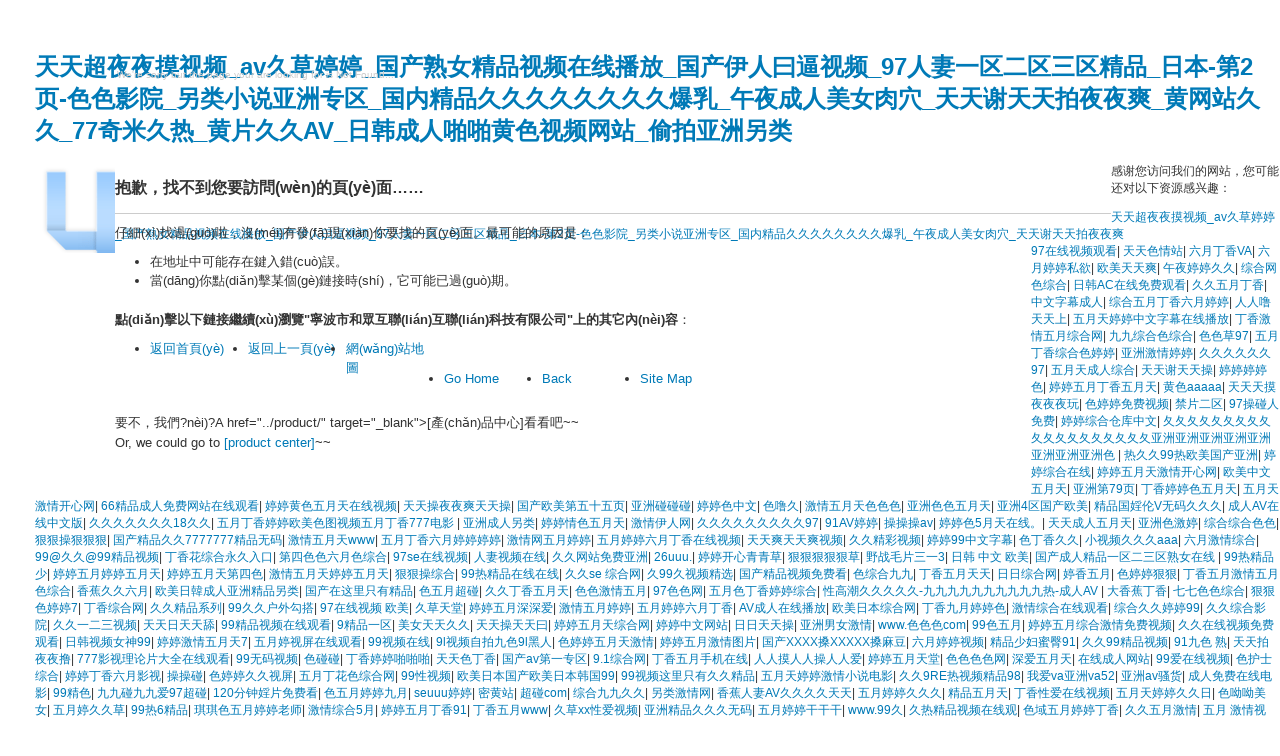

--- FILE ---
content_type: text/html
request_url: http://www.xhmagnet.com/bf/mfyjpknw.html
body_size: 21394
content:
<!DOCTYPE html PUBLIC "-//W3C//DTD XHTML 1.0 Transitional//EN" "http://www.w3.org/TR/xhtml1/DTD/xhtml1-transitional.dtd">
<html xmlns="http://www.w3.org/1999/xhtml">
<head>
<title>404 錯(cuò)誤頁(yè)_寧波市和眾互聯(lián)互聯(lián)科技有限公司</title>
<meta http-equiv="Content-Type" content="text/html; charset=utf-8" />
<STYLE type=text/css>
<!--
BODY {
	PADDING-RIGHT: 0px;
	PADDING-LEFT: 35px;
	BACKGROUND: url() repeat-x left top;
	PADDING-BOTTOM: 0px;
	MARGIN: 0px;
	FONT: 12px Arial, Helvetica, sans-serif;
	COLOR: #333;
	PADDING-TOP: 35px
}
A {
	COLOR: #007ab7;
	TEXT-DECORATION: none
}
A:hover {
	COLOR: #007ab7;
	TEXT-DECORATION: none
}
A:hover {
	COLOR: #de1d6a
}
.hidehr {
	DISPLAY: none
}
.show12 {
	PADDING-RIGHT: 0px;
	DISPLAY: block;
	PADDING-LEFT: 0px;
	PADDING-BOTTOM: 0px;
	MARGIN: 5px 0px;
	PADDING-TOP: 0px
}
.show13 {
	PADDING-RIGHT: 0px;
	DISPLAY: block;
	PADDING-LEFT: 0px;
	PADDING-BOTTOM: 0px;
	MARGIN: 5px 0px;
	PADDING-TOP: 0px
}
.show12 A {
	BORDER-RIGHT: #bfdeed 1px solid;
	PADDING-RIGHT: 6px;
	BORDER-TOP: #bfdeed 1px solid;
	DISPLAY: inline-block;
	PADDING-LEFT: 6px;
	BACKGROUND: #d8ebf4;
	PADDING-BOTTOM: 2px;
	OVERFLOW: hidden;
	BORDER-LEFT: #bfdeed 1px solid;
	LINE-HEIGHT: 17px;
	PADDING-TOP: 2px;
	BORDER-BOTTOM: #bfdeed 1px solid;
	HEIGHT: 16px
}
.show13 A {
	BORDER-RIGHT: #bfdeed 1px solid;
	PADDING-RIGHT: 6px;
	BORDER-TOP: #bfdeed 1px solid;
	DISPLAY: inline-block;
	PADDING-LEFT: 6px;
	BACKGROUND: #d8ebf4;
	PADDING-BOTTOM: 2px;
	OVERFLOW: hidden;
	BORDER-LEFT: #bfdeed 1px solid;
	LINE-HEIGHT: 17px;
	PADDING-TOP: 2px;
	BORDER-BOTTOM: #bfdeed 1px solid;
	HEIGHT: 16px
}
.show12 A:hover {
	BORDER-RIGHT: #ea5e96 1px solid;
	BORDER-TOP: #ea5e96 1px solid;
	BACKGROUND: #fce8f0;
	BORDER-LEFT: #ea5e96 1px solid;
	COLOR: #de1d6a;
	BORDER-BOTTOM: #ea5e96 1px solid;
	TEXT-DECORATION: none
}
.show13 A:hover {
	BORDER-RIGHT: #ea5e96 1px solid;
	BORDER-TOP: #ea5e96 1px solid;
	BACKGROUND: #fce8f0;
	BORDER-LEFT: #ea5e96 1px solid;
	COLOR: #de1d6a;
	BORDER-BOTTOM: #ea5e96 1px solid;
	TEXT-DECORATION: none
}
.show12 A {
	FONT-WEIGHT: normal;
	FONT-SIZE: 12px
}
.show13 A {
	BORDER-RIGHT: #ed268c 1px solid;
	BORDER-TOP: #ed268c 1px solid;
	BACKGROUND: #dd137b;
	BORDER-LEFT: #ed268c 1px solid;
	COLOR: #fff;
	BORDER-BOTTOM: #ed268c 1px solid
}
.img404 {
	PADDING-RIGHT: 0px;
	PADDING-LEFT: 0px;
	BACKGROUND: url( ../images/404.gif) no-repeat left top;
	FLOAT: left;
	PADDING-BOTTOM: 0px;
	MARGIN: 0px;
	WIDTH: 80px;
	PADDING-TOP: 0px;
	POSITION: relative;
	HEIGHT: 90px
}
H2 {
	PADDING-RIGHT: 0px;
	PADDING-LEFT: 0px;
	FONT-SIZE: 16px;
	FLOAT: left;
	PADDING-BOTTOM: 25px;
	MARGIN: 0px;
	WIDTH: 80%;
	LINE-HEIGHT: 0;
	PADDING-TOP: 25px;
	BORDER-BOTTOM: #ccc 1px solid;
	POSITION: relative
}
H3.wearesorry {
	PADDING-RIGHT: 0px;
	PADDING-LEFT: 0px;
	FONT-WEIGHT: normal;
	FONT-SIZE: 10px;
	LEFT: 117px;
	PADDING-BOTTOM: 0px;
	MARGIN: 0px;
	COLOR: #ccc;
	LINE-HEIGHT: 10px;
	PADDING-TOP: 0px;
	POSITION: absolute;
	TOP: 70px
}
.content {
	CLEAR: both;
	PADDING-RIGHT: 0px;
	PADDING-LEFT: 0px;
	FONT-SIZE: 13px;
	LEFT: 80px;
	FLOAT: left;
	PADDING-BOTTOM: 0px;
	MARGIN: 0px;
	WIDTH: 80%;
	LINE-HEIGHT: 19px;
	PADDING-TOP: 0px;
	POSITION: relative;
	TOP: -30px
}
.content UL {
	PADDING-RIGHT: 35px;
	PADDING-LEFT: 35px;
	PADDING-BOTTOM: 20px;
	MARGIN: 0px;
	PADDING-TOP: 10px
}
.show12 UL {
	PADDING-RIGHT: 0px;
	PADDING-LEFT: 0px;
	PADDING-BOTTOM: 0px;
	MARGIN: 0px 0px 0px 20px;
	PADDING-TOP: 0px;
	/*LIST-STYLE-TYPE: none;*/
	list-type:none;
}
.show14 UL LI {
	MARGIN-BOTTOM: 5px; float:left; margin-right:8px;width:90px;
}
.go_products{ text-align:left; line-height:20px; clear:both; padding-top:20px;}
-->
</STYLE>
<meta http-equiv="Cache-Control" content="no-transform" />
<meta http-equiv="Cache-Control" content="no-siteapp" />
<script>var V_PATH="/";window.onerror=function(){ return true; };</script>
</head>
<body>
<h1><a href="http://www.xhmagnet.com/">&#x5929;&#x5929;&#x8D85;&#x591C;&#x591C;&#x6478;&#x89C6;&#x9891;&#x5F;&#x61;&#x76;&#x4E45;&#x8349;&#x5A77;&#x5A77;&#x5F;&#x56FD;&#x4EA7;&#x719F;&#x5973;&#x7CBE;&#x54C1;&#x89C6;&#x9891;&#x5728;&#x7EBF;&#x64AD;&#x653E;&#x5F;&#x56FD;&#x4EA7;&#x4F0A;&#x4EBA;&#x66F0;&#x903C;&#x89C6;&#x9891;&#x5F;&#x39;&#x37;&#x4EBA;&#x59BB;&#x4E00;&#x533A;&#x4E8C;&#x533A;&#x4E09;&#x533A;&#x7CBE;&#x54C1;&#x5F;&#x65E5;&#x672C;&#x2D;&#x7B2C;&#x32;&#x9875;&#x2D;&#x8272;&#x8272;&#x5F71;&#x9662;&#x5F;&#x53E6;&#x7C7B;&#x5C0F;&#x8BF4;&#x4E9A;&#x6D32;&#x4E13;&#x533A;&#x5F;&#x56FD;&#x5185;&#x7CBE;&#x54C1;&#x4E45;&#x4E45;&#x4E45;&#x4E45;&#x4E45;&#x4E45;&#x4E45;&#x4E45;&#x7206;&#x4E73;&#x5F;&#x5348;&#x591C;&#x6210;&#x4EBA;&#x7F8E;&#x5973;&#x8089;&#x7A74;&#x5F;&#x5929;&#x5929;&#x8C22;&#x5929;&#x5929;&#x62CD;&#x591C;&#x591C;&#x723D;&#x5F;&#x9EC4;&#x7F51;&#x7AD9;&#x4E45;&#x4E45;&#x5F;&#x37;&#x37;&#x5947;&#x7C73;&#x4E45;&#x70ED;&#x5F;&#x9EC4;&#x7247;&#x4E45;&#x4E45;&#x41;&#x56;&#x5F;&#x65E5;&#x97E9;&#x6210;&#x4EBA;&#x556A;&#x556A;&#x9EC4;&#x8272;&#x89C6;&#x9891;&#x7F51;&#x7AD9;&#x5F;&#x5077;&#x62CD;&#x4E9A;&#x6D32;&#x53E6;&#x7C7B;</a></h1><div id="xdn7h" class="pl_css_ganrao" style="display: none;"><output id="xdn7h"><big id="xdn7h"></big></output><legend id="xdn7h"><thead id="xdn7h"></thead></legend><mark id="xdn7h"><output id="xdn7h"></output></mark><thead id="xdn7h"><video id="xdn7h"></video></thead><thead id="xdn7h"><video id="xdn7h"></video></thead><form id="xdn7h"><dfn id="xdn7h"></dfn></form><sup id="xdn7h"><big id="xdn7h"></big></sup><pre id="xdn7h"><thead id="xdn7h"></thead></pre><sup id="xdn7h"><pre id="xdn7h"></pre></sup><address id="xdn7h"><u id="xdn7h"></u></address><dfn id="xdn7h"><strong id="xdn7h"></strong></dfn><form id="xdn7h"><output id="xdn7h"></output></form><track id="xdn7h"><ol id="xdn7h"></ol></track><pre id="xdn7h"><pre id="xdn7h"></pre></pre><u id="xdn7h"><optgroup id="xdn7h"></optgroup></u><tt id="xdn7h"><nobr id="xdn7h"></nobr></tt><acronym id="xdn7h"><address id="xdn7h"></address></acronym><p id="xdn7h"><form id="xdn7h"></form></p><ruby id="xdn7h"><optgroup id="xdn7h"></optgroup></ruby><listing id="xdn7h"><p id="xdn7h"></p></listing><strong id="xdn7h"><ol id="xdn7h"></ol></strong><b id="xdn7h"><dfn id="xdn7h"></dfn></b><output id="xdn7h"><strong id="xdn7h"></strong></output><nobr id="xdn7h"><legend id="xdn7h"></legend></nobr><form id="xdn7h"><font id="xdn7h"></font></form><var id="xdn7h"><thead id="xdn7h"></thead></var><ol id="xdn7h"><acronym id="xdn7h"></acronym></ol><strong id="xdn7h"><sup id="xdn7h"></sup></strong><output id="xdn7h"><track id="xdn7h"></track></output><address id="xdn7h"><u id="xdn7h"></u></address><strong id="xdn7h"><style id="xdn7h"></style></strong><tt id="xdn7h"><nobr id="xdn7h"></nobr></tt><ruby id="xdn7h"><video id="xdn7h"></video></ruby><optgroup id="xdn7h"><legend id="xdn7h"></legend></optgroup><b id="xdn7h"><listing id="xdn7h"></listing></b><pre id="xdn7h"><form id="xdn7h"></form></pre><pre id="xdn7h"><pre id="xdn7h"></pre></pre><var id="xdn7h"><thead id="xdn7h"></thead></var><tt id="xdn7h"><nobr id="xdn7h"></nobr></tt><b id="xdn7h"><listing id="xdn7h"></listing></b><strong id="xdn7h"><legend id="xdn7h"></legend></strong><pre id="xdn7h"><pre id="xdn7h"></pre></pre><progress id="xdn7h"><tt id="xdn7h"></tt></progress><font id="xdn7h"><tt id="xdn7h"></tt></font><thead id="xdn7h"><mark id="xdn7h"></mark></thead><listing id="xdn7h"><p id="xdn7h"></p></listing><sup id="xdn7h"><p id="xdn7h"></p></sup><menuitem id="xdn7h"><u id="xdn7h"></u></menuitem><pre id="xdn7h"><pre id="xdn7h"></pre></pre><video id="xdn7h"><dfn id="xdn7h"></dfn></video></div>
<H1 class=hidehr>當(dāng)前在"寧波市和眾互聯(lián)互聯(lián)科技有限公司"上()找不到你要的頁(yè)面。</H1>
<div   id="ff31tp3b7xv"   class="img404">　</div>
<H2>抱歉，找不到您要訪問(wèn)的頁(yè)面……</H2>
<H3 class="wearesorry">We're sorry but the page your are looking for is Not Found...</H3>

<div   id="ff31tp3b7xv"   class="content">仔細(xì)找過(guò)啦，沒(méi)有發(fā)現(xiàn)你要找的頁(yè)面。最可能的原因是：
  <UL>
    <LI>在地址中可能存在鍵入錯(cuò)誤。
    <LI>當(dāng)你點(diǎn)擊某個(gè)鏈接時(shí)，它可能已過(guò)期。 </LI>
  </UL>
  <strong>點(diǎn)擊以下鏈接繼續(xù)瀏覽"寧波市和眾互聯(lián)互聯(lián)科技有限公司"上的其它內(nèi)容</strong>：
  <div   id="ff31tp3b7xv"   class="show14">
    <UL>
      <LI><a href="../">返回首頁(yè)</a>
      <LI><a href="javascript:history.back(-1)">返回上一頁(yè)</a> </LI>
      <LI><a href="../sitemap.html">網(wǎng)站地圖</a> </LI>
    </UL>
    
     <UL>
      <LI><a href="../">Go Home</a>
      <LI><a href="javascript:history.back(-1)">Back</a> </LI>
      <LI><a href="../sitemap.xml">Site Map</a> </LI>
    </UL>
  </div>
  <div   id="ff31tp3b7xv"   class="go_products">
  要不，我們?nèi)?A href="../product/" target="_blank">[產(chǎn)品中心]</a>看看吧~~
  <br />
  Or, we could go to <A href="../product/" target="_blank">[product center]</a>~~
  </div>
  
  </DIV>

<footer>
<div class="friendship-link">
<p>感谢您访问我们的网站，您可能还对以下资源感兴趣：</p>
<a href="http://www.xhmagnet.com/" title="&#x5929;&#x5929;&#x8D85;&#x591C;&#x591C;&#x6478;&#x89C6;&#x9891;&#x5F;&#x61;&#x76;&#x4E45;&#x8349;&#x5A77;&#x5A77;&#x5F;&#x56FD;&#x4EA7;&#x719F;&#x5973;&#x7CBE;&#x54C1;&#x89C6;&#x9891;&#x5728;&#x7EBF;&#x64AD;&#x653E;&#x5F;&#x56FD;&#x4EA7;&#x4F0A;&#x4EBA;&#x66F0;&#x903C;&#x89C6;&#x9891;&#x5F;&#x39;&#x37;&#x4EBA;&#x59BB;&#x4E00;&#x533A;&#x4E8C;&#x533A;&#x4E09;&#x533A;&#x7CBE;&#x54C1;&#x5F;&#x65E5;&#x672C;&#x2D;&#x7B2C;&#x32;&#x9875;&#x2D;&#x8272;&#x8272;&#x5F71;&#x9662;&#x5F;&#x53E6;&#x7C7B;&#x5C0F;&#x8BF4;&#x4E9A;&#x6D32;&#x4E13;&#x533A;&#x5F;&#x56FD;&#x5185;&#x7CBE;&#x54C1;&#x4E45;&#x4E45;&#x4E45;&#x4E45;&#x4E45;&#x4E45;&#x4E45;&#x4E45;&#x7206;&#x4E73;&#x5F;&#x5348;&#x591C;&#x6210;&#x4EBA;&#x7F8E;&#x5973;&#x8089;&#x7A74;&#x5F;&#x5929;&#x5929;&#x8C22;&#x5929;&#x5929;&#x62CD;&#x591C;&#x591C;&#x723D;">&#x5929;&#x5929;&#x8D85;&#x591C;&#x591C;&#x6478;&#x89C6;&#x9891;&#x5F;&#x61;&#x76;&#x4E45;&#x8349;&#x5A77;&#x5A77;&#x5F;&#x56FD;&#x4EA7;&#x719F;&#x5973;&#x7CBE;&#x54C1;&#x89C6;&#x9891;&#x5728;&#x7EBF;&#x64AD;&#x653E;&#x5F;&#x56FD;&#x4EA7;&#x4F0A;&#x4EBA;&#x66F0;&#x903C;&#x89C6;&#x9891;&#x5F;&#x39;&#x37;&#x4EBA;&#x59BB;&#x4E00;&#x533A;&#x4E8C;&#x533A;&#x4E09;&#x533A;&#x7CBE;&#x54C1;&#x5F;&#x65E5;&#x672C;&#x2D;&#x7B2C;&#x32;&#x9875;&#x2D;&#x8272;&#x8272;&#x5F71;&#x9662;&#x5F;&#x53E6;&#x7C7B;&#x5C0F;&#x8BF4;&#x4E9A;&#x6D32;&#x4E13;&#x533A;&#x5F;&#x56FD;&#x5185;&#x7CBE;&#x54C1;&#x4E45;&#x4E45;&#x4E45;&#x4E45;&#x4E45;&#x4E45;&#x4E45;&#x4E45;&#x7206;&#x4E73;&#x5F;&#x5348;&#x591C;&#x6210;&#x4EBA;&#x7F8E;&#x5973;&#x8089;&#x7A74;&#x5F;&#x5929;&#x5929;&#x8C22;&#x5929;&#x5929;&#x62CD;&#x591C;&#x591C;&#x723D;</a>

<div class="friend-links">


</div>
</div>

</footer>


<a href="http://www.chunyuchina.com" target="_blank">97在线视频观看</a>|
<a href="http://www.qipinjiaju.com" target="_blank">天天色情站</a>|
<a href="http://www.f835.com" target="_blank">六月丁香VA</a>|
<a href="http://www.dedebao.com" target="_blank">六月婷婷私欲</a>|
<a href="http://www.jingalan.com" target="_blank">欧美天天爽</a>|
<a href="http://www.jstgcl.com" target="_blank">午夜婷婷久久</a>|
<a href="http://www.hqpvdc.com" target="_blank">综合网色综合</a>|
<a href="http://www.gansucehui.com" target="_blank">日韩AC在线免费观看</a>|
<a href="http://www.dzbanqian.com" target="_blank">久久五月丁香</a>|
<a href="http://www.paopaoly.com" target="_blank">中文字幕成人</a>|
<a href="http://www.jj-skiing.com" target="_blank">综合五月丁香六月婷婷</a>|
<a href="http://www.rzhxgjmy.com" target="_blank">人人噜天天上</a>|
<a href="http://www.dapeng-group.com" target="_blank">五月天婷婷中文字幕在线播放</a>|
<a href="http://www.aigpc.com" target="_blank">丁香激情五月综合网</a>|
<a href="http://www.gq-ty.com" target="_blank">九九综合色综合</a>|
<a href="http://www.daopuhk.com" target="_blank">色色草97</a>|
<a href="http://www.taibaotop.com" target="_blank">五月丁香综合色婷婷</a>|
<a href="http://www.channeloversea.com" target="_blank">亚洲激情婷婷</a>|
<a href="http://www.sxdqyq.com" target="_blank">久久久久久久97</a>|
<a href="http://www.xan7.com" target="_blank">五月天成人综合</a>|
<a href="http://www.shenfawzhs.com" target="_blank">天天谢天天操</a>|
<a href="http://www.ibellacn.com" target="_blank">婷婷婷婷色</a>|
<a href="http://www.huaibeiyuxin.com" target="_blank">婷婷五月丁香五月天</a>|
<a href="http://www.daaodq.com" target="_blank">黄色aaaaa</a>|
<a href="http://www.zzxyt.com" target="_blank">天天天摸夜夜夜玩</a>|
<a href="http://www.wanyu-xm.com" target="_blank">色婷婷免费视频</a>|
<a href="http://www.jychenrun.com" target="_blank">禁片二区</a>|
<a href="http://www.szgmj.com" target="_blank">97操碰人免费</a>|
<a href="http://www.htmllove.com" target="_blank">婷婷综合仓库中文</a>|
<a href="http://www.cdchengtai.com" target="_blank">夂夂夂夂夂夂夂夂夂夂夂夂夂夂夂夂夂夂夂亚洲亚洲亚洲亚洲亚洲亚洲亚洲亚洲色</a>|
<a href="http://www.skywood-italy.com" target="_blank">热久久99热欧美国产亚洲</a>|
<a href="http://www.jx8000.com" target="_blank">婷婷综合在线</a>|
<a href="http://www.qdyinchun.com" target="_blank">婷婷五月天激情开心网</a>|
<a href="http://www.dragonsourcelcd.com" target="_blank">欧美中文五月天</a>|
<a href="http://www.xmxlsjx.com" target="_blank">亚洲第79页</a>|
<a href="http://www.0577tc.com" target="_blank">丁香婷婷色五月天</a>|
<a href="http://www.fskrzb.com" target="_blank">五月天激情开心网</a>|
<a href="http://www.china-ufo.com" target="_blank">66精品成人免费网站在线观看</a>|
<a href="http://www.919360.com" target="_blank">婷婷黄色五月天在线视频</a>|
<a href="http://www.taociqiumoji.com" target="_blank">天天操夜夜爽天天操</a>|
<a href="http://www.wcgprint.com" target="_blank">国产欧美第五十五页</a>|
<a href="http://www.xdznkj.com" target="_blank">亚洲碰碰碰</a>|
<a href="http://www.lingxian-ad.com" target="_blank">婷婷色中文</a>|
<a href="http://www.zssccw.com" target="_blank">色噜久</a>|
<a href="http://www.js-yj.com" target="_blank">激情五月天色色色</a>|
<a href="http://www.cchns.com" target="_blank">亚洲色色五月天</a>|
<a href="http://www.czjhsl.com" target="_blank">亚洲4区国产欧美</a>|
<a href="http://www.cgscl.com" target="_blank">精品国婬伦V无码久久久</a>|
<a href="http://www.023klc.com" target="_blank">成人AV在线中文版</a>|
<a href="http://www.th-zd.com" target="_blank">久久久久久久久18久久</a>|
<a href="http://www.sprunfar.com" target="_blank">五月丁香婷婷欧美色图视频五月丁香777电影</a>|
<a href="http://www.pshssz.com" target="_blank">亚洲成人另类</a>|
<a href="http://www.lzjbh.com" target="_blank">婷婷情色五月天</a>|
<a href="http://www.longandlastinglove.com" target="_blank">激情伊人网</a>|
<a href="http://www.hzhuaji.com" target="_blank">久久久久久久久久久97</a>|
<a href="http://www.sztljg.com" target="_blank">91AV婷婷</a>|
<a href="http://www.lsdhg.com" target="_blank">操操操av</a>|
<a href="http://www.wxxbhg.com" target="_blank">婷婷色5月天在线。</a>|
<a href="http://www.whjrx.com" target="_blank">天天成人五月天</a>|
<a href="http://www.htmllove.com" target="_blank">亚洲色激婷</a>|
<a href="http://www.xfgood.com" target="_blank">综合综合色色</a>|
<a href="http://www.aimsencd.com" target="_blank">狠狠操狠狠狠</a>|
<a href="http://www.fengshoucn.com" target="_blank">国产精品久久7777777精品无码</a>|
<a href="http://www.lt-lamp.com" target="_blank">激情五月天www</a>|
<a href="http://www.yanchu2008.com" target="_blank">五月丁香六月婷婷婷婷</a>|
<a href="http://www.baikezm.com" target="_blank">激情网五月婷婷</a>|
<a href="http://www.shenfawzhs.com" target="_blank">五月婷婷六月丁香在线视频</a>|
<a href="http://www.sunblence.com" target="_blank">天天爽天天爽视频</a>|
<a href="http://www.njxctb.com" target="_blank">久久精彩视频</a>|
<a href="http://www.huanghecable.com" target="_blank">婷婷99中文字幕</a>|
<a href="http://www.niulike.com" target="_blank">色丁香久久</a>|
<a href="http://www.qdhaidun.com" target="_blank">小视频久久久aaa</a>|
<a href="http://www.taixintw.com" target="_blank">六月激情综合</a>|
<a href="http://www.jmruizhi.com" target="_blank">99@久久@99精品视频</a>|
<a href="http://www.cnlanjing.com" target="_blank">丁香花综合永久入口</a>|
<a href="http://www.szlx2008.com" target="_blank">第四色色六月色综合</a>|
<a href="http://www.kangchunsh.com" target="_blank">97se在线视频</a>|
<a href="http://www.gdjysj.com" target="_blank">人妻视频在线</a>|
<a href="http://www.guoliguli.com" target="_blank">久久网站免费亚洲</a>|
<a href="http://www.gzluster.com" target="_blank">26uuu.</a>|
<a href="http://www.lvshun56.com" target="_blank">婷婷开心青青草</a>|
<a href="http://www.dlltanceqi.com" target="_blank">狠狠狠狠狠草</a>|
<a href="http://www.jxlingfeng.com" target="_blank">野战毛片三一3</a>|
<a href="http://www.hc1801.com" target="_blank">日韩 中文 欧美</a>|
<a href="http://www.ykhykj.com" target="_blank">国产成人精品一区二三区熟女在线</a>|
<a href="http://www.beijing-fuying.com" target="_blank">99热精品少</a>|
<a href="http://www.hycb-wh.com" target="_blank">婷婷五月婷婷五月天</a>|
<a href="http://www.bodanl.com" target="_blank">婷婷五月天第四色</a>|
<a href="http://www.yuandongsz.com" target="_blank">激情五月天婷婷五月天</a>|
<a href="http://www.szhengang.com" target="_blank">狠狠操综合</a>|
<a href="http://www.jgjxsb.com" target="_blank">99热精品在线在线</a>|
<a href="http://www.tianhegy.com" target="_blank">久久se 综合网</a>|
<a href="http://www.12365cn.com" target="_blank">久99久视频精选</a>|
<a href="http://www.innomag-cn.com" target="_blank">国产精品视频免费看</a>|
<a href="http://www.daopuhk.com" target="_blank">色综合九九</a>|
<a href="http://www.rspcsl.com" target="_blank">丁香五月天天</a>|
<a href="http://www.nabao-8.com" target="_blank">日日综合网</a>|
<a href="http://www.cnzbad.com" target="_blank">婷香五月</a>|
<a href="http://www.ytoqualit.com" target="_blank">色婷婷狠狠</a>|
<a href="http://www.qingzetz.com" target="_blank">丁香五月激情五月色综合</a>|
<a href="http://www.dbjxw.com" target="_blank">香蕉久久六月</a>|
<a href="http://www.022okbj.com" target="_blank">欧美日韓成人亚洲精品另类</a>|
<a href="http://www.xyblbz.com" target="_blank">国产在这里只有精品</a>|
<a href="http://www.keweizhalan.com" target="_blank">色五月超碰</a>|
<a href="http://www.aimsencd.com" target="_blank">久久丁香五月天</a>|
<a href="http://www.szsyxn.com" target="_blank">色色激情五月</a>|
<a href="http://www.shichaojixie.com" target="_blank">97色色网</a>|
<a href="http://www.wq2001.com" target="_blank">五月色丁香婷婷综合</a>|
<a href="http://www.xindejidian.com" target="_blank">性高潮久久久久久-九九九九九九九九九九热-成人AV</a>|
<a href="http://www.wenjiao88.com" target="_blank">大香蕉丁香</a>|
<a href="http://www.minipaworld.com" target="_blank">七七色色综合</a>|
<a href="http://www.lixing-ex.com" target="_blank">狠狠色婷婷7</a>|
<a href="http://www.shsuhao.com" target="_blank">丁香综合网</a>|
<a href="http://www.pp-jc.com" target="_blank">久久精品系列</a>|
<a href="http://www.swjswjq.com" target="_blank">99久久户外勾搭</a>|
<a href="http://www.jzhhzs.com" target="_blank">97在线视频 欧美</a>|
<a href="http://www.gzklc.com" target="_blank">久草天堂</a>|
<a href="http://www.jinpengxl.com" target="_blank">婷婷五月深深爱</a>|
<a href="http://www.xazmkj.com" target="_blank">激情五月婷婷</a>|
<a href="http://www.didics.com" target="_blank">五月婷婷六月丁香</a>|
<a href="http://www.gzhwqm.com" target="_blank">AV成人在线播放</a>|
<a href="http://www.huaibeiyuxin.com" target="_blank">欧美日本综合网</a>|
<a href="http://www.jppfc.com" target="_blank">丁香九月婷婷色</a>|
<a href="http://www.gddsbx.com" target="_blank">激情综合在线观看</a>|
<a href="http://www.fxhjtz.com" target="_blank">综合久久婷婷99</a>|
<a href="http://www.hy-nanjing.com" target="_blank">久久综合影院</a>|
<a href="http://www.shjiuxiang.com" target="_blank">久久一二三视频</a>|
<a href="http://www.hflyjs.com" target="_blank">天天日天天舔</a>|
<a href="http://www.sunstembio.com" target="_blank">99精品视频在线观看</a>|
<a href="http://www.anhuihualing.com" target="_blank">9精品一区</a>|
<a href="http://www.qztyd.com" target="_blank">美女天天久久</a>|
<a href="http://www.fjxinxing.com" target="_blank">天天操天天曰</a>|
<a href="http://www.syhlk.com" target="_blank">婷婷五月天综合网</a>|
<a href="http://www.hanyubj.com" target="_blank">婷婷中文网站</a>|
<a href="http://www.jnsol.com" target="_blank">日日天天操</a>|
<a href="http://www.scmhjy.com" target="_blank">亚洲男女激情</a>|
<a href="http://www.changhong-sinew.com" target="_blank">www.色色色com</a>|
<a href="http://www.shanghaixinshi.com" target="_blank">99色五月</a>|
<a href="http://www.whdobon.com" target="_blank">婷婷五月综合激情免费视频</a>|
<a href="http://www.bfytts.com" target="_blank">久久在线视频免费观看</a>|
<a href="http://www.ljzhibei.com" target="_blank">日韩视频女神99</a>|
<a href="http://www.minipaworld.com" target="_blank">婷婷激情五月天7</a>|
<a href="http://www.ztlyw.com" target="_blank">五月婷视屏在线观看</a>|
<a href="http://www.yeyuanjiang.com" target="_blank">99视频在线</a>|
<a href="http://www.sprunfar.com" target="_blank">9l视频自拍九色9l黑人</a>|
<a href="http://www.bj-rcyh.com" target="_blank">色婷婷五月天激情</a>|
<a href="http://www.benmakj.com" target="_blank">婷婷五月激情图片</a>|
<a href="http://www.hz-hskj.com" target="_blank">国产XXXX搡XXXXX搡麻豆</a>|
<a href="http://www.jsrly.com" target="_blank">六月婷婷视频</a>|
<a href="http://www.dajunyaoye.com" target="_blank">精品少妇蜜臀91</a>|
<a href="http://www.ahycfood.com" target="_blank">久久99精品视频</a>|
<a href="http://www.cz-dryb.com" target="_blank">91九色 熟</a>|
<a href="http://www.0752ys.com" target="_blank">天天拍夜夜撸</a>|
<a href="http://www.10659191.com" target="_blank">777影视理论片大全在线观看</a>|
<a href="http://www.hnguangpu.com" target="_blank">99无码视频</a>|
<a href="http://www.ljjsq.com" target="_blank">色碰碰</a>|
<a href="http://www.keweizhalan.com" target="_blank">丁香婷婷啪啪啪</a>|
<a href="http://www.xdzntc.com" target="_blank">天天色丁香</a>|
<a href="http://www.anhuihualing.com" target="_blank">国产av第一专区</a>|
<a href="http://www.asiaciw.com" target="_blank">9.1综合网</a>|
<a href="http://www.gzmdjl.com" target="_blank">丁香五月手机在线</a>|
<a href="http://www.cnyibin.com" target="_blank">人人摸人人操人人爱</a>|
<a href="http://www.sztljg.com" target="_blank">婷婷五月天堂</a>|
<a href="http://www.jianwultd.com" target="_blank">色色色色网</a>|
<a href="http://www.xsleather.com" target="_blank">深爱五月天</a>|
<a href="http://www.czdhcar.com" target="_blank">在线成人网站</a>|
<a href="http://www.hntaihang.com" target="_blank">99爱在线视频</a>|
<a href="http://www.clkongtiao.com" target="_blank">色护士综合</a>|
<a href="http://www.shqiren.com" target="_blank">婷婷丁香六月影视</a>|
<a href="http://www.topzxw.com" target="_blank">操操碰</a>|
<a href="http://www.shlansheng.com" target="_blank">色婷婷久久视屏</a>|
<a href="http://www.changhong-sinew.com" target="_blank">五月丁花色综合网</a>|
<a href="http://www.xdznkj.com" target="_blank">99性视频</a>|
<a href="http://www.hnjqksb.com" target="_blank">欧美日本国产欧美日本韩国99</a>|
<a href="http://www.jingalan.com" target="_blank">99视频这里只有久久精品</a>|
<a href="http://www.hwn-motor.com" target="_blank">五月天婷婷激情小说电影</a>|
<a href="http://www.bjjjs.com" target="_blank">久久9RE热视频精品98</a>|
<a href="http://www.eqhappy.com" target="_blank">我爱va亚洲va52</a>|
<a href="http://www.hnlyhy.com" target="_blank">亚洲av骚货</a>|
<a href="http://www.hc011.com" target="_blank">成人免费在线电影</a>|
<a href="http://www.xjxdxf.com" target="_blank">99精色</a>|
<a href="http://www.gartolcn.com" target="_blank">九九碰九九爱97超碰</a>|
<a href="http://www.2fnez.com" target="_blank">120分钟婬片免费看</a>|
<a href="http://www.wxrtl.com" target="_blank">色五月婷婷九月</a>|
<a href="http://www.klmkt.com" target="_blank">seuuu婷婷</a>|
<a href="http://www.0931lp.com" target="_blank">密黄站</a>|
<a href="http://www.shichaojixie.com" target="_blank">超碰com</a>|
<a href="http://www.yy2006.com" target="_blank">综合九九久久</a>|
<a href="http://www.dplgs.com" target="_blank">另类激情网</a>|
<a href="http://www.syslwy.com" target="_blank">香蕉人妻AV久久久久天天</a>|
<a href="http://www.jnfmtz.com" target="_blank">五月婷婷久久久</a>|
<a href="http://www.consultoriags.com" target="_blank">精品五月天</a>|
<a href="http://www.hbaokang.com" target="_blank">丁香性爱在线视频</a>|
<a href="http://www.chinamgk.com" target="_blank">五月天婷婷久久日</a>|
<a href="http://www.yigebihua.com" target="_blank">色呦呦美女</a>|
<a href="http://www.wubanmei.com" target="_blank">五月婷久久草</a>|
<a href="http://www.ruixiangyinji.com" target="_blank">99热6精品</a>|
<a href="http://www.aimsencd.com" target="_blank">琪琪色五月婷婷老师</a>|
<a href="http://www.yigebihua.com" target="_blank">激情综合5月</a>|
<a href="http://www.btcsjx.com" target="_blank">婷婷五月丁香91</a>|
<a href="http://www.huanxin021.com" target="_blank">丁香五月www</a>|
<a href="http://www.sznfhc.com" target="_blank">久草xx性爱视频</a>|
<a href="http://www.sztljg.com" target="_blank">亚洲精品久久久无码</a>|
<a href="http://www.rongdai001.com" target="_blank">五月婷婷干干干</a>|
<a href="http://www.dgxh88.com" target="_blank">www.99久</a>|
<a href="http://www.k1771.com" target="_blank">久热精品视频在线观</a>|
<a href="http://www.cnzbad.com" target="_blank">色域五月婷婷丁香</a>|
<a href="http://www.hyjcpm.com" target="_blank">久久五月激情</a>|
<a href="http://www.furniture-testing.com" target="_blank">五月 激情视频</a>|
<a href="http://www.njjltj.com" target="_blank">久久九九精彩</a>|
<a href="http://www.huayisl.com" target="_blank">婷婷五月情</a>|
<a href="http://www.fudabuild.com" target="_blank">超碰免费人人肏</a>|
<a href="http://www.df-cable.com" target="_blank">色五月婷婷久久大</a>|
<a href="http://www.zzgbc.com" target="_blank">抽插特写</a>|
<a href="http://www.aun-projector.com" target="_blank">99re这里只有精品在线观看</a>|
<a href="http://www.hnlyhy.com" target="_blank">狠狠色噜噜狠狠狠777奇米</a>|
<a href="http://www.fanege.com" target="_blank">五月综合在线婷婷图片</a>|
<a href="http://www.whcytm.com" target="_blank">免费看欧美成人A片无码</a>|
<a href="http://www.bdgj56.com" target="_blank">狠狠操天天操</a>|
<a href="http://www.hanyubj.com" target="_blank">99热免费</a>|
<a href="http://www.cnchuanhui.com" target="_blank">va中文资源在线观看</a>|
<a href="http://www.jinshan1234.com" target="_blank">俺去也综合</a>|
<a href="http://www.jcyj8.com" target="_blank">天天综合情</a>|
<a href="http://www.fumaojx.com" target="_blank">久久久久9</a>|
<a href="http://www.sjzzhenan.com" target="_blank">丁香婷婷五月激情</a>|
<a href="http://www.zhshenglong.com" target="_blank">久久女婷</a>|
<a href="http://www.lzcxdj.com" target="_blank">五月丁香久久综合</a>|
<a href="http://www.jlxdsb.com" target="_blank">亚洲欧洲中文日韩久久AV乱码</a>|
<a href="http://www.hj689.com" target="_blank">www.粉嫩av.com</a>|
<a href="http://www.bluespring-jnd.com" target="_blank">超碰免费在线</a>|
<a href="http://www.cnfantong.com" target="_blank">色色综合日韩</a>|
<a href="http://www.sjzxtzc.com" target="_blank">日韩ww</a>|
<a href="http://www.hnsgwjy.com" target="_blank">超碰狠狠色</a>|
<a href="http://www.zzdw168.com" target="_blank">久久婷婷免费</a>|
<a href="http://www.76www.com" target="_blank">思思热在线播放</a>|
<a href="http://www.xjhyjm.com" target="_blank">中文字幕人妻AV</a>|
<a href="http://www.sxhyjj.com" target="_blank">婷婷五月天中文字幕</a>|
<a href="http://www.fenghuaruier.com" target="_blank">嘿嘿视频免费看9</a>|
<a href="http://www.shlinhui.com" target="_blank">色五月婷婷久久</a>|
<a href="http://www.jjjbj.com" target="_blank">丁香久久九九99</a>|
<a href="http://www.aylyxg.com" target="_blank">久久人妻精品</a>|
<a href="http://www.dfgtj.com" target="_blank">日本一级黄色电影</a>|
<a href="http://www.leadleather.com" target="_blank">思思热精品在线视频</a>|
<a href="http://www.leongjinmachine.com" target="_blank">六月丁香激情综合网</a>|
<a href="http://www.zzruye.com" target="_blank">久热只有精品</a>|
<a href="http://www.gdmja.com" target="_blank">99人这里只有精品</a>|
<a href="http://www.shfama.com" target="_blank">日韩在线观看网址</a>|
<a href="http://www.szjidian.com" target="_blank">五月丁香激情六月</a>|
<a href="http://www.xhdbz.com" target="_blank">第1影院之五月婷婷</a>|
<a href="http://www.dgshuanglong.com" target="_blank">六月丁香激情</a>|
<a href="http://www.syflash.com" target="_blank">99热只有精品综合</a>|
<a href="http://www.duolebin.com" target="_blank">国产古装妇女野外A片</a>|
<a href="http://www.hyscard.com" target="_blank">日日干夜夜撸夜夜骑</a>|
<a href="http://www.cad-help.com" target="_blank">天天日天天插</a>|
<a href="http://www.fuyuecsyq.com" target="_blank">激情VA视频</a>|
<a href="http://www.tongshi-edu.com" target="_blank">日韩无码乱轮</a>|
<a href="http://www.bjtyfx.com" target="_blank">狠狠色噜噜狠狠狠狠综合</a>|
<a href="http://www.vachance.com" target="_blank">五月天激情综合网俺也去</a>|
<a href="http://www.xhmagnet.com" target="_blank">亚洲无码色色</a>|
<a href="http://www.zjx-pcb.com" target="_blank">9999色色色色</a>|
<a href="http://www.sh-teli.com" target="_blank">六月婷婷最新网址</a>|
<a href="http://www.12365cn.com" target="_blank">五月婷啪啪</a>|
<a href="http://www.shtjrl.com" target="_blank">99视频这里只有免费精品</a>|
<a href="http://www.0915dns.com" target="_blank">国产欧美精品AAAAAA片</a>|
<a href="http://www.wyxianghe.com" target="_blank">婷婷精品性性性性性性性</a>|
<a href="http://www.bfytts.com" target="_blank">综合激情在线观看</a>|
<a href="http://www.paopaoly.com" target="_blank">99热这里都是精品</a>|
<a href="http://www.yt-fst.com" target="_blank">这里只精品</a>|
<a href="http://www.cnthhk.com" target="_blank">玖玖婷婷免费</a>|
<a href="http://www.guoliguli.com" target="_blank">无码99</a>|
<a href="http://www.sjzhsf.com" target="_blank">天天狠狠婷婷在线</a>|
<a href="http://www.lyhenglongjixie.com" target="_blank">碰99在线</a>|
<a href="http://www.021baihua.com" target="_blank">五月婷婷六月丁香</a>|
<a href="http://www.hay56.com" target="_blank">五月天另类综合网</a>|
<a href="http://www.fangzhengbengye.com" target="_blank">国产特黄色精品一区二区三区精品无广告</a>|
<a href="http://www.rongdai001.com" target="_blank">91凹凸在线</a>|
<a href="http://www.liaoyuanedu.com" target="_blank">五月丁香六月婷婷综合在线</a>|
<a href="http://www.wybpyx.com" target="_blank">欧美天堂婷婷日韩</a>|
<a href="http://www.bctbee.com" target="_blank">www.99热在线观看</a>|
<a href="http://www.shmhvac.com" target="_blank">欧美性丁香色色五月天</a>|
<a href="http://www.sqhuasheng.com" target="_blank">91jiuseshunv</a>|
<a href="http://www.china-agag.com" target="_blank">婷婷九九</a>|
<a href="http://www.dgxh88.com" target="_blank">久久这里只有欧美</a>|
<a href="http://www.hj689.com" target="_blank">丁香婷婷色</a>|
<a href="http://www.wanbangsw.com" target="_blank">熟妇无码乱子成人精品</a>|
<a href="http://www.nnwsgg.com" target="_blank">色情五月停停丁香</a>|
<a href="http://www.dbjxw.com" target="_blank">av网址在线</a>|
<a href="http://www.ksxy88.com" target="_blank">情欲禁地</a>|
<a href="http://www.keweizhalan.com" target="_blank">丁香婷婷色五月激情综合</a>|
<a href="http://www.cosfreyt.com" target="_blank">www.色综合</a>|
<a href="http://www.shanghaixinshi.com" target="_blank">精品一二三区久久AAA片</a>|
<a href="http://www.bbbaijie.com" target="_blank">婷婷五月丁香手机在线视频</a>|
<a href="http://www.szgmj.com" target="_blank">欧美日韩99</a>|
<a href="http://www.xingdafamen.com" target="_blank">夜夜操加勒比</a>|
<a href="http://www.cx159.com" target="_blank">国产精品色婷婷99久久精品</a>|
<a href="http://www.huanxin021.com" target="_blank">a v色婷婷</a>|
<a href="http://www.scrbkj.com" target="_blank">婷婷色偷拍</a>|
<a href="http://www.ah-wy.com" target="_blank">99精品偷自拍</a>|
<a href="http://www.tyhuanghe.com" target="_blank">久热在线中文字幕色999舞</a>|
<a href="http://www.syhlk.com" target="_blank">国产裸舞福利资源在线视频</a>|
<a href="http://www.yx-31.com" target="_blank">亚洲婷婷激情综合激情999精品</a>|
<a href="http://www.tjwts.com" target="_blank">99热这里只</a>|
<a href="http://www.san0769.com" target="_blank">99热12</a>|
<a href="http://www.ycjhsh.com" target="_blank">激情丁香社区</a>|
<a href="http://www.klmkt.com" target="_blank">久99久视频精品</a>|
<a href="http://www.hc768.com" target="_blank">91丁香五月</a>|
<a href="http://www.ccchaoyu.com" target="_blank">狠狠色无码</a>|
<a href="http://www.ljjsq.com" target="_blank">99热日</a>|
<a href="http://www.jzjrd.com" target="_blank">少妇性按摩无码中文A片</a>|
<a href="http://www.borjoy.com" target="_blank">久久久这里有精品</a>|
<a href="http://www.shangduart.com" target="_blank">色之综合网</a>|
<a href="http://www.gzjunyan.com" target="_blank">欲求不满的人妻</a>|
<a href="http://www.sunblence.com" target="_blank">热久久99热欧美国产亚洲</a>|
<a href="http://www.hj689.com" target="_blank">99在线精品视频免费观看20</a>|
<a href="http://www.ajsczc.com" target="_blank">www.99视频</a>|
<a href="http://www.china-tenglong.com" target="_blank">婷五月天影院</a>|
<a href="http://www.duolebin.com" target="_blank">91九色首页</a>|
<a href="http://www.zjsouthern.com" target="_blank">久久99免费视频</a>|
<a href="http://www.zj-ys.com" target="_blank">久久五月婷婷电影</a>|
<a href="http://www.yjtyn.com" target="_blank">超碰97色</a>|
<a href="http://www.cdchengtai.com" target="_blank">亚洲亚洲人成综合网络</a>|
<a href="http://www.dccasz.com" target="_blank">99乱视频</a>|
<a href="http://www.seenway.com" target="_blank">99re视频精品</a>|
<a href="http://www.lyyjhxt.com" target="_blank">激情综合自拍五月婷婷色五月</a>|
<a href="http://www.jntmqd.com" target="_blank">东京热人妻一区二区三区在线</a>|
<a href="http://www.ibpcc.com" target="_blank">无码任你操</a>|
<a href="http://www.xzxxr.com" target="_blank">五月婷婷影</a>|
<a href="http://www.dzpdcc.com" target="_blank">亚洲精品乱码久久久久99</a>|
<a href="http://www.esure168.com" target="_blank">久久网婷婷</a>|
<a href="http://www.jsrlyb.com" target="_blank">亚洲精品一区无码A片</a>|
<a href="http://www.jsxiaguang.com" target="_blank">人人操AV</a>|
<a href="http://www.guoliguli.com" target="_blank">五月丁香基地</a>|
<a href="http://www.cdjygl.com" target="_blank">婷婷色5月天在线。</a>|
<a href="http://www.sky-lineresort.com" target="_blank">婷婷婷久久久</a>|
<a href="http://www.sztljg.com" target="_blank">99久久97</a>|
<a href="http://www.dbjxw.com" target="_blank">日本乱子人伦在线视频</a>|
<a href="http://www.xtwlkj.com" target="_blank">欧美色九</a>|
<a href="http://www.gddsbx.com" target="_blank">久热只有精品</a>|
<a href="http://www.wswhcb.com" target="_blank">人人舔天天</a>|
<a href="http://www.xxzdkd.com" target="_blank">热99国产精品</a>|
<a href="http://www.xfxlt.com" target="_blank">超碰成人av</a>|
<a href="http://www.xtszl.com" target="_blank">超碰人人在线观看</a>|
<a href="http://www.ncweidong.com" target="_blank">五月婷婷啪啪</a>|
<a href="http://www.fxagjd.com" target="_blank">婷婷在线精品</a>|
<a href="http://www.czhlzl.com" target="_blank">婷婷五月天激情小说</a>|
<a href="http://www.changhong-sinew.com" target="_blank">色婷婷丁香五月丁香</a>|
<a href="http://www.kid-cy.com" target="_blank">色情丁香五月婷婷精品</a>|
<a href="http://www.yhqgfw.com" target="_blank">色婷在线视频</a>|
<a href="http://www.ruixiangyinji.com" target="_blank">欧美黄色一级录像</a>|
<a href="http://www.tjwts.com" target="_blank">www久久久</a>|
<a href="http://www.tldzjy.com" target="_blank">天堂资源中文</a>|
<a href="http://www.tjhxfz.com" target="_blank">五月天久久婷婷</a>|
<a href="http://www.dyjgmj.com" target="_blank">狠狠色婷婷丁香六月</a>|
<a href="http://www.12365cn.com" target="_blank">高清视频一区</a>|
<a href="http://www.szachibon.com" target="_blank">全高清无码视頻</a>|
<a href="http://www.huaibeiyuxin.com" target="_blank">99在线综合视频</a>|
<a href="http://www.msq-intl.com" target="_blank">AA片在线观看视频在线播放</a>|
<a href="http://www.esure168.com" target="_blank">成人视屏在线观看</a>|
<a href="http://www.czlxg0317.com" target="_blank">中文在线成人</a>|
<a href="http://www.szycykj.com" target="_blank">九九婷婷网五月天</a>|
<a href="http://www.jsfs888.com" target="_blank">99综合一区</a>|
<a href="http://www.fzdingsheng.com" target="_blank">五月视频日本免费观看</a>|
<a href="http://www.bjzhanguichang.com" target="_blank">九九久久精品</a>|
<a href="http://www.czshzl.com" target="_blank">久久久久8888</a>|
<a href="http://www.sdlchxjz.com" target="_blank">一本色道久久88加勒比—</a>|
<a href="http://www.benmakj.com" target="_blank">婷婷五月激情基地</a>|
<a href="http://www.shengyuntian.com" target="_blank">777精品久无码人妻蜜桃</a>|
<a href="http://www.jyxiongding.com" target="_blank">久久狼人天堂</a>|
<a href="http://www.chuanyu56.com" target="_blank">影音先锋91</a>|
<a href="http://www.lsygjd.com" target="_blank">六月丁香激情网</a>|
<a href="http://www.consultoriags.com" target="_blank">久久人妻系列</a>|
<a href="http://www.furniture-testing.com" target="_blank">激情图片婷婷</a>|
<a href="http://www.jmzy0731.com" target="_blank">精品一二三区视频立</a>|
<a href="http://www.kchzhz.com" target="_blank">91人人爽狠狠狠</a>|
<a href="http://www.whtxsrq.com" target="_blank">伊人综合色干</a>|
<a href="http://www.jblhq.com" target="_blank">啪啪六月婷婷</a>|
<a href="http://www.gddsbx.com" target="_blank">丁香五月激情综合婷综</a>|
<a href="http://www.king-shining.com" target="_blank">五月丁香天堂</a>|
<a href="http://www.mdm-mirror.com" target="_blank">久久久久九九九九视屏小说88</a>|
<a href="http://www.guanyuyt.com" target="_blank">爱爱网址9</a>|
<a href="http://www.cnlanjing.com" target="_blank">国产午夜成人免费看片无遮挡</a>|
<a href="http://www.tianhaiyiqi.com" target="_blank">精品久久9</a>|
<a href="http://www.gq-ty.com" target="_blank">丁香网站</a>|
<a href="http://www.bjsaibo.com" target="_blank">操逼巨乳91</a>|
<a href="http://www.hzzyfdc.com" target="_blank">五月天成人在线播放</a>|
<a href="http://www.yhbjjs.com" target="_blank">五月婷婷激情综合网</a>|
<a href="http://www.xxybdw.com" target="_blank">日日爽天天</a>|
<a href="http://www.tiandaweb.com" target="_blank">激情婷婷五月天在线观看</a>|
<a href="http://www.westleo.com" target="_blank">综合久久丁香婷婷,五月婷婷六月丁香,开心激情综合网,六月丁香在线观看,婷婷丁</a>|
<a href="http://www.xdxsk.com" target="_blank">欧美成人精品A片免费一区99</a>|
<a href="http://www.jy268.com" target="_blank">久草五月天</a>|
<a href="http://www.ruidatea.com" target="_blank">五月天 另类图片</a>|
<a href="http://www.cnfantong.com" target="_blank">五月婷婷激情中心</a>|
<a href="http://www.chfdp.com" target="_blank">www.俺去也com</a>|
<a href="http://www.dgxh88.com" target="_blank">久久这里只有精品22</a>|
<a href="http://www.hdqizhong.com" target="_blank">噜噜噜色噜噜</a>|
<a href="http://www.shqiren.com" target="_blank">婷婷五月色丁香在线看</a>|
<a href="http://www.qcblhr.com" target="_blank">国产成人va在线</a>|
<a href="http://www.bzjingu.com" target="_blank">婷婷在线午夜</a>|
<a href="http://www.san0769.com" target="_blank">亚洲激情综合五月婷婷啪啪</a>|
<a href="http://www.xkwz168.com" target="_blank">思思久日精品视频</a>|
<a href="http://www.hbjinboshi.com" target="_blank">丁香婷婷中文字幕</a>|
<a href="http://www.zj-ys.com" target="_blank">亚洲激情.com</a>|
<a href="http://www.jjliufeng.com" target="_blank">美女五月狠狠</a>|
<a href="http://www.baoxinmining.com" target="_blank">狠狠色丁香婷婷综合</a>|
<a href="http://www.huangjinmeng.com" target="_blank">色噜噜狠狠色综无码久久合欧美</a>|
<a href="http://www.9zht.com" target="_blank">精品影院</a>|
<a href="http://www.xyblbz.com" target="_blank">综合久久影院</a>|
<a href="http://www.jzlhzc.com" target="_blank">狠狠狠狠狠干</a>|
<a href="http://www.dj-wl.com" target="_blank">成人精品一区日本无码网</a>|
<a href="http://www.sshysrq.com" target="_blank">国产偷人爽久久久久久老妇APP</a>|
<a href="http://www.aigpc.com" target="_blank">婷婷丁香六月天</a>|
<a href="http://www.xfgood.com" target="_blank">搡BBBB搡BBB搡五十</a>|
<a href="http://www.lz-zb.com" target="_blank">无码免费人妻A片AAA毛片西瓜</a>|
<a href="http://www.fuyuecsyq.com" target="_blank">五月婷婷激情</a>|
<a href="http://www.boaotuogun.com" target="_blank">伊人99热</a>|
<a href="http://www.rxygq.com" target="_blank">超碰色碰碰</a>|
<a href="http://www.shulongby.com" target="_blank">婷婷丁香五月基地</a>|
<a href="http://www.fjfast.com" target="_blank">久久99看免费</a>|
<a href="http://www.xjlyc.com" target="_blank">欧美97色</a>|
<a href="http://www.dg-xinan.com" target="_blank">婷婷激情五月天网站</a>|
<a href="http://www.schsdc.com" target="_blank">日韩人妻无码一区二区</a>|
<a href="http://www.cqrichpe.com" target="_blank">五月综合婷婷网</a>|
<a href="http://www.sysaf.com" target="_blank">五月天婷婷黄色</a>|
<a href="http://www.longandlastinglove.com" target="_blank">人人人人人人人草</a>|
<a href="http://www.f835.com" target="_blank">久久这里只有精品热在99</a>|
<a href="http://www.022okbj.com" target="_blank">无套内谢少妇毛片A片樱花</a>|
<a href="http://www.ldxkkj.com" target="_blank">丁香九月综合激情</a>|
<a href="http://www.ahtmpharm.com" target="_blank">可以看的av网站</a>|
<a href="http://www.yzjtwl.com" target="_blank">丰满少妇猛烈A片免费看观看</a>|
<a href="http://www.xan7.com" target="_blank">国产精品VIDEOSSEX久久发布</a>|
<a href="http://www.wanyu-xm.com" target="_blank">五月丁香六月激情</a>|
<a href="http://www.xianjinghua.com" target="_blank">色拍九九九</a>|
<a href="http://www.zzgbc.com" target="_blank">超碰高清在线</a>|
<a href="http://www.cjchint.com" target="_blank">9久精品</a>|
<a href="http://www.xiachu88.com" target="_blank">丁香婷婷免费</a>|
<a href="http://www.changfang0769.com" target="_blank">久久婷婷五月综合色丁香</a>|
<a href="http://www.jlxdsb.com" target="_blank">99A片</a>|
<a href="http://www.jlhtcar.com" target="_blank">丁香婷婷色色</a>|
<a href="http://www.lixing-ex.com" target="_blank">天天日夜夜拍</a>|
<a href="http://www.cqhkzs.com" target="_blank">婷婷综合中文字幕</a>|
<a href="http://www.zs298.com" target="_blank">亚洲第一av</a>|
<a href="http://www.xychaofan.com" target="_blank">变态另类9</a>|
<a href="http://www.xgglt.com" target="_blank">久久丁香五月婷婷激情综合网</a>|
<a href="http://www.tjlongjiang.com" target="_blank">亚洲婷婷六月天</a>|
<a href="http://www.ldeyc.com" target="_blank">婷婷五月天在线综合</a>|
<a href="http://www.hajxmy.com" target="_blank">亚洲A片成人无码久久精品青桔</a>|
<a href="http://www.lydlhb.com" target="_blank">五月天激情图片</a>|
<a href="http://www.dpmmjd.com" target="_blank">夜夜穞天天穞狠狠穞AV美女按摩</a>|
<a href="http://www.tengyusz.com" target="_blank">日本婷婷激情四射中文字幕在线观看</a>|
<a href="http://www.szxwsy.com" target="_blank">亚洲AVDVD</a>|
<a href="http://www.xmmingcheng.com" target="_blank">丁香五月婷婷狠狠色</a>|
<a href="http://www.jmruizhi.com" target="_blank">色欲丁香久久</a>|
<a href="http://www.yida1388.com" target="_blank">婷婷免费视频</a>|
<a href="http://www.china-agag.com" target="_blank">91丨九色丨国产打屁股</a>|
<a href="http://www.kuzu1688.com" target="_blank">色婷五月天</a>|
<a href="http://www.czlongyi.com" target="_blank">超热久碰.com</a>|
<a href="http://www.hyscard.com" target="_blank">久热久色</a>|
<a href="http://www.10659191.com" target="_blank">亚洲色情在线</a>|
<a href="http://www.cchp-china.com" target="_blank">97人人做</a>|
<a href="http://www.leongjinmachine.com" target="_blank">婷婷在线视频</a>|
<a href="http://www.xazlsm.com" target="_blank">久9热视频</a>|
<a href="http://www.trdbeijing.com" target="_blank">ri电影在线</a>|
<a href="http://www.changfang0769.com" target="_blank">亚洲激情精品</a>|
<a href="http://www.hzhuaji.com" target="_blank">日韩综合久久</a>|
<a href="http://www.gzsanwell.com" target="_blank">精品欧美性爱超级爽</a>|
<a href="http://www.zhengyangkeji.com" target="_blank">色很久综合</a>|
<a href="http://www.76www.com" target="_blank">91色婷婷综合久久中文字幕二区</a>|
<a href="http://www.chfdp.com" target="_blank">色婷婷丁香AV综合</a>|
<a href="http://www.qdngs.com" target="_blank">欧美乱大交XXXXX潮喷l头像</a>|
<a href="http://www.dljxsw.com" target="_blank">无遮挡国产高潮视频免费观看</a>|
<a href="http://www.shenfawzhs.com" target="_blank">西西4r午夜剧场</a>|
<a href="http://www.zj-ys.com" target="_blank">五月丁香啪啪综合网</a>|
<a href="http://www.daddyedu.com" target="_blank">99激</a>|
<a href="http://www.xjhyjm.com" target="_blank">六月婷婷色综合</a>|
<a href="http://www.sdshdq8.com" target="_blank">婷婷免费视频</a>|
<a href="http://www.hzzuche.com" target="_blank">31色区视频免费看</a>|
<a href="http://www.fxagjd.com" target="_blank">久久香蕉网</a>|
<a href="http://www.yxhupo.com" target="_blank">开心五月激情五月丁香五月婷婷</a>|
<a href="http://www.jngarden.com" target="_blank">GOGOGO免费高清日本TV</a>|
<a href="http://www.baoxinmining.com" target="_blank">中文字幕日产A片在线看</a>|
<a href="http://www.by-steel.com" target="_blank">大香蕉娱乐</a>|
<a href="http://www.szyj168.com" target="_blank">五月六月丁香激情视频</a>|
<a href="http://www.zrdzsw.com" target="_blank">婷婷五月天色</a>|
<a href="http://www.gzhdqz.com" target="_blank">国产精品久久久久久喷浆</a>|
<a href="http://www.syxfdt.com" target="_blank">丁香五月天堂网AV</a>|
<a href="http://www.hnsdn.com" target="_blank">情婷婷五月天在线</a>|
<a href="http://www.jy-toys.com" target="_blank">作爱免费视频</a>|
<a href="http://www.dg-hb.com" target="_blank">超碰cap</a>|
<a href="http://www.zjsouthern.com" target="_blank">婷婷五月天综合激情</a>|
<a href="http://www.china-tenglong.com" target="_blank">99av视频</a>|
<a href="http://www.sdxinghui.com" target="_blank">成人视频网</a>|
<a href="http://www.wfyitong.com" target="_blank">www.sebowuyue</a>|
<a href="http://www.daopuhk.com" target="_blank">少妇久久诱惑视频</a>|
<a href="http://www.hbaokang.com" target="_blank">婷婷丁香九月</a>|
<a href="http://www.xtwlkj.com" target="_blank">另类婷婷五月天啪帕帕</a>|
<a href="http://www.ltx999.com" target="_blank">青草网在线观看</a>|
<a href="http://www.dingfengmetal.com" target="_blank">婷婷五月丁香基地</a>|
<a href="http://www.hzkaizhou.com" target="_blank">精品亚洲国产成AV人片传媒</a>|
<a href="http://www.syflash.com" target="_blank">色九月国产</a>|
<a href="http://www.tljxpj.com" target="_blank">亚洲天堂AAA</a>|
<a href="http://www.rxbwg.com" target="_blank">91凹凸在线</a>|
<a href="http://www.llwtxc.com" target="_blank">热久久999</a>|
<a href="http://www.weihaofc.com" target="_blank">久久久人妻不卡</a>|
<a href="http://www.dadidiannao.com" target="_blank">亚洲欧美999</a>|
<a href="http://www.hebinonglin.com" target="_blank">婷婷99狠狠</a>|
<a href="http://www.shenghe0769.com" target="_blank">操久久精</a>|
<a href="http://www.xtwlkj.com" target="_blank">五月丁香六月婷婷亚洲</a>|
<a href="http://www.sdxtyl.com" target="_blank">www.yw尤物</a>|
<a href="http://www.shjingling.com" target="_blank">啪啪色激情五月天</a>|
<a href="http://www.mp3ca.com" target="_blank">色婷婷五月天激情久久</a>|
<a href="http://www.fsdspa.com" target="_blank">激情丁香九九五月综合网</a>|
<a href="http://www.bbbaijie.com" target="_blank">丁香婷婷激情网站</a>|
<a href="http://www.zycctv.com" target="_blank">色婷婷中文字母五月丁香</a>|
<a href="http://www.tongwuyuan.com" target="_blank">丁香婷婷六月</a>|
<a href="http://www.szxwsy.com" target="_blank">99se丁香</a>|
<a href="http://www.taibaotop.com" target="_blank">99热国产这里只有</a>|
<a href="http://www.dgnygj.com" target="_blank">丁香五月激情啪</a>|
<a href="http://www.tzqiyi.com" target="_blank">五月婷综合</a>|
<a href="http://www.yoyozaojiao.com" target="_blank">日日爽日日操</a>|
<a href="http://www.tjhxfz.com" target="_blank">99精品在线</a>|
<a href="http://www.babes-cars.com" target="_blank">99色</a>|
<a href="http://www.hktdad.com" target="_blank">五月婷婷开心丁香</a>|
<a href="http://www.zzhxqz.com" target="_blank">国产真实乱对白精彩</a>|
<a href="http://www.mdm-mirror.com" target="_blank">99热这里都是精品</a>|
<a href="http://www.malinawine.com" target="_blank">天天插天天插天天插天天插</a>|
<a href="http://www.zjhdtaoye.com" target="_blank">欧州婷婷五月天综合</a>|
<a href="http://www.cosfreyt.com" target="_blank">天天色综和网</a>|
<a href="http://www.haolundihao.com" target="_blank">超碰99资源站</a>|
<a href="http://www.skywood-italy.com" target="_blank">丁香九月综合在线</a>|
<a href="http://www.whrich.com" target="_blank">高清无码中文字幕aVDV</a>|
<a href="http://www.tfywjx.com" target="_blank">www.夜夜操</a>|
<a href="http://www.cq77777777.com" target="_blank">YJLZZJLZZ亚洲乱熟无码</a>|
<a href="http://www.ncweidong.com" target="_blank">情久久综合五月天</a>|
<a href="http://www.0577tc.com" target="_blank">精品人妻一区二区三区在</a>|
<a href="http://www.qdskmt.com" target="_blank">婷婷欧美偷拍综合</a>|
<a href="http://www.huanghecable.com" target="_blank">91人人网</a>|
<a href="http://www.hzbaishun.com" target="_blank">欧美色97</a>|
<a href="http://www.dingfengmetal.com" target="_blank">婷婷五月天综合在线</a>|
<a href="http://www.kingminled.com" target="_blank">婷婷五月色播天</a>|
<a href="http://www.daoyuantouzi.com" target="_blank">99极品视频</a>|
<a href="http://www.dahuacpv.com" target="_blank">99色热</a>|
<a href="http://www.qdyinchao.com" target="_blank">激情五婷网</a>|
<a href="http://www.gz-yinye.com" target="_blank">九九在线视频</a>|
<a href="http://www.syyjq.com" target="_blank">色五月婷婷激情基地</a>|
<a href="http://www.jppchina.com" target="_blank">另类五月激情</a>|
<a href="http://www.nabao-8.com" target="_blank">婷婷伊人欧美</a>|
<a href="http://www.dfgtj.com" target="_blank">99精品视频播放</a>|
<a href="http://www.wfliyuan.com" target="_blank">99热亚洲精品</a>|
<a href="http://www.aigpc.com" target="_blank">色五月琪琪</a>|
<a href="http://www.dgsanrui168.com" target="_blank">99热免费</a>|
<a href="http://www.jskqy.com" target="_blank">91天堂网综合</a>|
<a href="http://www.wfabsorptive.com" target="_blank">99免费</a>|
<a href="http://www.zzgbc.com" target="_blank">97在线天堂</a>|
<a href="http://www.jxkyjt.com" target="_blank">国产精品视频久久99</a>|
<a href="http://www.hxcygs.com" target="_blank">黄色中文字目</a>|
<a href="http://www.bllzg.com" target="_blank">久久 这里只有精品1</a>|
<a href="http://www.xkwz168.com" target="_blank">精品国产AV色一区二区深夜久久</a>|
<a href="http://www.bgsbzl.com" target="_blank">五月六月丁香激情视频</a>|
<a href="http://www.xmhongsheng.com" target="_blank">丁香久久</a>|
<a href="http://www.jndsjj.com" target="_blank">丁香五月婷婷深五月</a>|
<a href="http://www.lixing-ex.com" target="_blank">97精品综合久久</a>|
<a href="http://www.gzjjwx.com" target="_blank">婷婷色五月激情</a>|
<a href="http://www.cqjunhong.com" target="_blank">久热综合</a>|
<a href="http://www.xingdafamen.com" target="_blank">激情久久久</a>|
<a href="http://www.dqsdjc.com" target="_blank">免费黄色视频网址</a>|
<a href="http://www.paopaoly.com" target="_blank">91碰碰碰</a>|
<a href="http://www.hfhlgg.com" target="_blank">色情五月婷婷</a>|
<a href="http://www.xdxsk.com" target="_blank">五月婷婷开心深</a>|
<a href="http://www.sc-jxjc.com" target="_blank">亚洲愉拍99热成人精品</a>|
<a href="http://www.huangjinmeng.com" target="_blank">色五月五月天</a>|
<a href="http://www.czjhsl.com" target="_blank">色九九综合色</a>|
<a href="http://www.zjyxmf.com" target="_blank">丁香五月无码</a>|
<a href="http://www.germazen.com" target="_blank">九九精品碰</a>|
<a href="http://www.ltx999.com" target="_blank">激情综合网五月婷婷</a>|
<a href="http://www.zdmtj.com" target="_blank">視频福利乱色</a>|
<a href="http://www.lcjunjie.com" target="_blank">激情五月婷黄版</a>|
<a href="http://www.ajsczc.com" target="_blank">99re在线精品视频</a>|
<a href="http://www.syzjiaju.com" target="_blank">亚洲成人一区</a>|
<a href="http://www.bjhlbygs.com" target="_blank">天天日日夜夜爽</a>|
<a href="http://www.jgjxsb.com" target="_blank">丁香六月婷</a>|
<a href="http://www.sly-jam.com" target="_blank">五月天亚洲最大成人</a>|
<a href="http://www.hjysc.com" target="_blank">天天射网站</a>|
<a href="http://www.xaxfgps.com" target="_blank">五月天婷婷色小说</a>|
<a href="http://www.zhu3158.com" target="_blank">免費观看aV在线网址</a>|
<a href="http://www.taurusfurniture.com" target="_blank">日韩精品无码99</a>|
<a href="http://www.l-swan.com" target="_blank">五月天激情黄色网址</a>|
<a href="http://www.zhyuhua.com" target="_blank">天天做夜夜爽</a>|
<a href="http://www.huafu888.com" target="_blank">大香蕉免费9</a>|
<a href="http://www.zhu3158.com" target="_blank">伊人网大香</a>|
<a href="http://www.zgyingtai.com" target="_blank">人人草公开操</a>|
<a href="http://www.gzshangxin.com" target="_blank">99精品偷自拍</a>|
<a href="http://www.kingminled.com" target="_blank">丁香六月视频免费观看</a>|
<a href="http://www.dywow.com" target="_blank">www.91AV.com</a>|
<a href="http://www.qipinjiaju.com" target="_blank">五月激情天</a>|
<a href="http://www.tiange168.com" target="_blank">五月婷婷久久大香蕉</a>|
<a href="http://www.shyixian.com" target="_blank">超碰高清在线</a>|
<a href="http://www.jngarden.com" target="_blank">996精品热视频</a>|
<a href="http://www.chinazfsy.com" target="_blank">亚洲午夜电影</a>|
<a href="http://www.xfxlt.com" target="_blank">激情综合区</a>|
<a href="http://www.shangduart.com" target="_blank">九九热在线视频观看</a>|
<a href="http://www.hfcwf.com" target="_blank">五月天激情黄色小说在线观看</a>|
<a href="http://www.hbjinboshi.com" target="_blank">亭亭玉月丁香</a>|
<a href="http://www.hntaihang.com" target="_blank">五月激情精品视频</a>|
<a href="http://www.ldxkkj.com" target="_blank">狠狠色狠狠</a>|
<a href="http://www.gzluster.com" target="_blank">亚洲愉拍99热成人精品</a>|
<a href="http://www.2fnez.com" target="_blank">久久9精品</a>|
<a href="http://www.czshzl.com" target="_blank">第四色色六月色综合</a>|
<a href="http://www.gz-yinye.com" target="_blank">777米奇影视第四色</a>|
<a href="http://www.jnlqsm.com" target="_blank">在线观看免费视频</a>|
<a href="http://www.jiahejiaqi.com" target="_blank">亭亭五月激情亚洲在线</a>|
<a href="http://www.qcblhr.com" target="_blank">精品热九九</a>|
<a href="http://www.secdic.com" target="_blank">六月久久狠狠</a>|
<a href="http://www.thfengji.com" target="_blank">亚洲国产色婷婷</a>|
<a href="http://www.gzhwqm.com" target="_blank">9这里只有精品</a>|
<a href="http://www.zzgbc.com" target="_blank">99热在线网站</a>|
<a href="http://www.weihaofc.com" target="_blank">A片试看120分钟做受视频红杏</a>|
<a href="http://www.xindefushi.com" target="_blank">99热老网站</a>|
<a href="http://www.gdmja.com" target="_blank">五月丁香色</a>|
<a href="http://www.zzhszs.com" target="_blank">九九久久五月天综合伊人</a>|
<a href="http://www.whrjxh.com" target="_blank">欧美综合激情</a>|
<a href="http://www.86textile.com" target="_blank">开心激情播播五月天</a>|
<a href="http://www.eqhappy.com" target="_blank">99热1</a>|
<a href="http://www.hbsjgj.com" target="_blank">日韩性视频</a>|
<a href="http://www.gzjjwx.com" target="_blank">人人人人人人人人人草</a>|
<a href="http://www.dfgtj.com" target="_blank">亚洲精品一二三</a>|
<a href="http://www.dg-hb.com" target="_blank">色五月婷婷九月</a>|
<a href="http://www.4001596999.com" target="_blank">亚欧州精品视频</a>|
<a href="http://www.zjxlf.com" target="_blank">国产精品人成A片一区二区</a>|
<a href="http://www.hz1999.com" target="_blank">www.久久99</a>|
<a href="http://www.fivehundredcolor.com" target="_blank">疯狂做受XXXX高潮A片动画</a>|
<a href="http://www.xian-dao.com" target="_blank">六月丁香好婷婷</a>|
<a href="http://www.paopaoly.com" target="_blank">成人VAV视频在线观看</a>|
<a href="http://www.voled-light.com" target="_blank">日韩av在线电影</a>|
<a href="http://www.cz-dryb.com" target="_blank">久久这里只有国产</a>|
<a href="http://www.zjszqc.com" target="_blank">五月激情小说</a>|
<a href="http://www.unwpt.com" target="_blank">狠狠色噜噜色狠狠狠综合久久成人波</a>|
<a href="http://www.shixingstone.com" target="_blank">国产在线视频1234</a>|
<a href="http://www.jxkyjt.com" target="_blank">色狠狠综合</a>|
<a href="http://www.2fnez.com" target="_blank">丁香五月激情欧欧美</a>|
<a href="http://www.bbbaijie.com" target="_blank">日本色超碰</a>|
<a href="http://www.xdxsk.com" target="_blank">02kkkk</a>|
<a href="http://www.shlinhui.com" target="_blank">思思99久久</a>|
<a href="http://www.315zxw.com" target="_blank">国产午夜精品AV一区二区麻豆</a>|
<a href="http://www.cardjuly.com" target="_blank">草婷婷在线</a>|
<a href="http://www.szjidian.com" target="_blank">久久九九99桃花视频</a>|
<a href="http://www.zhigod.com" target="_blank">久久久www</a>|
<a href="http://www.gyjhty.com" target="_blank">色狠狠综合</a>|
<a href="http://www.gyjymodel.com" target="_blank">天天干,天天操,天天射</a>|
<a href="http://www.cn-liji.com" target="_blank">WWW.桔色成人.COM</a>|
<a href="http://www.llwtxc.com" target="_blank">深爱五月日韩</a>|
<a href="http://www.dgzhujie.com" target="_blank">99在线免费视频</a>|
<a href="http://www.borjoy.com" target="_blank">五月激情综合网</a>|
<a href="http://www.shijihongmen.com" target="_blank">五月婷婷丁香俺日污视频</a>|
<a href="http://www.ccchaoyu.com" target="_blank">99re99热</a>|
<a href="http://www.universe-power.com" target="_blank">啪啪日本欧美</a>|
<a href="http://www.dghuoqilin.com" target="_blank">91人人爽狠狠狠</a>|
<a href="http://www.sports-serve.com" target="_blank">狠狠擼综合</a>|
<a href="http://www.szyj168.com" target="_blank">热99在线精品</a>|
<a href="http://www.whcjgy.com" target="_blank">www.天天日</a>|
<a href="http://www.kchzhz.com" target="_blank">se99在线</a>|
<a href="http://www.dijing-china.com" target="_blank">黄色成人网站在线播放</a>|
<a href="http://www.guichaomi.com" target="_blank">成人无码髙潮喷水A片</a>|
<a href="http://www.gzllds.com" target="_blank">综合网视频</a>|
<a href="http://www.chunxinjewelry.com" target="_blank">亚洲激情av</a>|
<a href="http://www.hyscard.com" target="_blank">懂色av粉嫩AV蜜臀AV</a>|
<a href="http://www.bjkaseman.com" target="_blank">99热这里只有精品99</a>|
<a href="http://www.xhdbz.com" target="_blank">99热这里在线精品</a>|
<a href="http://www.xian-dao.com" target="_blank">99热在线观看成人</a>|
<a href="http://www.xazmkj.com" target="_blank">97人人干人人操</a>|
<a href="http://www.bfytts.com" target="_blank">丁香婷婷久久老熟女综合网</a>|
<a href="http://www.hz-hskj.com" target="_blank">综合婷婷久久</a>|
<a href="http://www.hdqizhong.com" target="_blank">开心色色五月天综合</a>|
<a href="http://www.bjavic.com" target="_blank">色婷婷伊人</a>|
<a href="http://www.duolaimi123.com" target="_blank">91啪级电影</a>|
<a href="http://www.wanbangsw.com" target="_blank">欧美五月婷婷</a>|
<a href="http://www.xxybdw.com" target="_blank">国产在线网</a>|
<a href="http://www.lslchb.com" target="_blank">五月丁香淫淫婷婷婷</a>|
<a href="http://www.cq77777777.com" target="_blank">亚洲va日</a>|
<a href="http://www.gyhuaao.com" target="_blank">91久久九色</a>|
<a href="http://www.jx8000.com" target="_blank">国产偷人爽久久久久久老妇APP</a>|
<a href="http://www.germazen.com" target="_blank">亚洲色视频</a>|
<a href="http://www.shigao365.com" target="_blank">精品国产va久</a>|
<a href="http://www.xjxdxf.com" target="_blank">六月婷婷色色色</a>|
<a href="http://www.pailasi.com" target="_blank">九七色色六月丁香</a>|
<a href="http://www.ruixiangyinji.com" target="_blank">超碰色综合</a>|
<a href="http://www.hbxhtg.com" target="_blank">五月婷婷六月丁香在线视频</a>|
<a href="http://www.hntaihang.com" target="_blank">婷婷成人综合</a>|
<a href="http://www.shtjrl.com" target="_blank">伊人婷婷色</a>|
<a href="http://www.scbaoqiji.com" target="_blank">午夜天堂一区人妻</a>|
<a href="http://www.tianyangyaoye.com" target="_blank">久久99热这里只频精品6学生</a>|
<a href="http://www.rui-ch.com" target="_blank">韩国婷婷丁香五月</a>|
<a href="http://www.ytbzq.com" target="_blank">日韩啪</a>|
<a href="http://www.hzmftz.com" target="_blank">丁香久久激情俄</a>|
<a href="http://www.syyuanhuan.com" target="_blank">亚洲这里只有精品</a>|
<a href="http://www.pshssz.com" target="_blank">中字幕视频在线永久在线观看免费</a>|
<a href="http://www.hfchunni.com" target="_blank">婷婷影院欧美</a>|
<a href="http://www.0731fx.com" target="_blank">99热官网</a>|
<a href="http://www.minglongcnc.com" target="_blank">www.91在线观看</a>|
<a href="http://www.wq2001.com" target="_blank">婷婷五日b</a>|
<a href="http://www.bjkaseman.com" target="_blank">婷婷在线日韩综合</a>|
<a href="http://www.xtwlkj.com" target="_blank">丁香五月成人社区</a>|
<a href="http://www.wuxihuihe.com" target="_blank">99热一区</a>|
<a href="http://www.sophiatiles.com" target="_blank">伊人9999</a>|
<a href="http://www.tianhegy.com" target="_blank">综合天天综合</a>|
<a href="http://www.king-shining.com" target="_blank">99热99极品观看</a>|
<a href="http://www.jingalan.com" target="_blank">综合 激情 婷婷</a>|
<a href="http://www.iwswines.com" target="_blank">97天堂</a>|
<a href="http://www.df-cable.com" target="_blank">九九激情</a>|
<a href="http://www.ksxy88.com" target="_blank">久久久久久五月天</a>|
<a href="http://www.fqbingling.com" target="_blank">成人天天爽</a>|
<a href="http://www.jndsjj.com" target="_blank">97久久久久</a>|
<a href="http://www.wzchengcai.com" target="_blank">99干在线视频</a>|
<a href="http://www.zzfxpharm.com" target="_blank">在线观看免费观看在线9久</a>|
<a href="http://www.cjchint.com" target="_blank">w婷婷五月婷婷w</a>|
<a href="http://www.hajxmy.com" target="_blank">日韩爱操视频</a>|
<a href="http://www.zycctv.com" target="_blank">色婷婷最爱五月</a>|
<a href="http://www.hbgxjd.com" target="_blank">久七香蕉</a>|
<a href="http://www.ywhqzg.com" target="_blank">成人精品网站在线观看</a>|
<a href="http://www.ljzhibei.com" target="_blank">女人高潮内射99精品</a>|
<a href="http://www.secdic.com" target="_blank">成人在线视频网</a>|
<a href="http://www.xclslp.com" target="_blank">日本婷婷</a>|
<a href="http://www.7ien.com" target="_blank">婷婷五月美女直播</a>|
<a href="http://www.zzcljd.com" target="_blank">亚洲视频丁香网va</a>|
<a href="http://www.hnsgwjy.com" target="_blank">五月丁香六月久久</a>|
<a href="http://www.meideapr.com" target="_blank">97碰人人操</a>|
<a href="http://www.0577yb.com" target="_blank">少妇搡BBBB搡BBB搡毛茸茸	</a>|
<a href="http://www.fjbdny.com" target="_blank">五月丁香婷婷基地</a>|
<a href="http://www.bctbee.com" target="_blank">337午夜福利</a>|
<a href="http://www.chinayph.com" target="_blank">亚洲天堂亚洲色色色</a>|
<a href="http://www.czhlzl.com" target="_blank">久久婷五月天</a>|
<a href="http://www.jntmqd.com" target="_blank">69久久99精品久久久久婷婷</a>|
<a href="http://www.cqboce.com" target="_blank">九九久久免费视频44</a>|
<a href="http://www.yongleesock.com" target="_blank">激情婷婷五月天</a>|
<a href="http://www.baitongbaili.com" target="_blank">亚洲妇女熟BBW</a>|
<a href="http://www.vexcel-china.com" target="_blank">成人五月丁香社区</a>|
<a href="http://www.cdkedi.com" target="_blank">久久伊人9</a>|
<a href="http://www.66wuliu.com" target="_blank">色五月天成人</a>|
<a href="http://www.zhigod.com" target="_blank">天天干天天色综合</a>|
<a href="http://www.hnsgwjy.com" target="_blank">日本成人小说婷婷六月</a>|
<a href="http://www.xtwlkj.com" target="_blank">色婷婷丁香AV综合</a>|
<a href="http://www.zssccw.com" target="_blank">亚洲 25P</a>|
<a href="http://www.wtds365.com" target="_blank">av在线超清中文</a>|
<a href="http://www.bjsxtz.com" target="_blank">综合色99</a>|
<a href="http://www.wytbp.com" target="_blank">97香蕉碰碰人妻国产欧美</a>|
<a href="http://www.senfengjixie.com" target="_blank">丁香五月成人丝袜</a>|
<a href="http://www.keysgem.com" target="_blank">黄色99热</a>|
<a href="http://www.jinlit.com" target="_blank">丁香五月色激情</a>|
<a href="http://www.hzzuche.com" target="_blank">久久99人人</a>|
<a href="http://www.xdxsk.com" target="_blank">120分钟婬片免费看</a>|
<a href="http://www.gzkeda.com" target="_blank">无码激情AAAAA片-区区</a>|
<a href="http://www.hibost.com" target="_blank">色婷婷99</a>|
<a href="http://www.stweiye.com" target="_blank">国产乱妇无乱码大黄AA片</a>|
<a href="http://www.hntaihang.com" target="_blank">五月天成人免费视频</a>|
<a href="http://www.longandlastinglove.com" target="_blank">人人草人人视</a>|
<a href="http://www.czboiler.com" target="_blank">噜噜网免费视频</a>|
<a href="http://www.dlwfdxsjx.com" target="_blank">嫩草AV久久伊人妇女超级a</a>|
<a href="http://www.universe-power.com" target="_blank">婷婷五月天熟妇</a>|
<a href="http://www.ncweidong.com" target="_blank">丁香五月婷婷六月婷</a>|
<a href="http://www.fudabuild.com" target="_blank">WWW五月天</a>|
<a href="http://www.wxxbhg.com" target="_blank">新99思思视频</a>|
<a href="http://www.919360.com" target="_blank">桃色激情婷婷伊人网</a>|
<a href="http://www.jngarden.com" target="_blank">性爱在线播放av</a>|
<a href="http://www.hbhjpf.com" target="_blank">欧美激情xxxXX</a>|
<a href="http://www.szycykj.com" target="_blank">丁香婷婷精品视频</a>|
<a href="http://www.tljxpj.com" target="_blank">成人羞羞啪啪 全 视频</a>|
<a href="http://www.jinshan1234.com" target="_blank">五月色婷婷在线观看</a>|
<a href="http://www.dfjnqc.com" target="_blank">婷婷五月激情六月丁香</a>|
<a href="http://www.xzxxr.com" target="_blank">激情丁香婷婷六月天</a>|
<a href="http://www.hyjlgj.com" target="_blank">成人必爱视</a>|
<a href="http://www.xfgood.com" target="_blank">婷婷基地成人五月天</a>|
<a href="http://www.guichaomi.com" target="_blank">99在线观看视频蜜臀</a>|
<a href="http://www.hailongnt.com" target="_blank">renrencaoni</a>|
<a href="http://www.dfjnqc.com" target="_blank">就爱干 在线</a>|
<a href="http://www.longmaxj.com" target="_blank">五月天欧美 另类小说</a>|
<a href="http://www.xaydzs.com" target="_blank">亚洲精</a>|
<a href="http://www.jinzhicarbon.com" target="_blank">天天 日综合</a>|
<a href="http://www.gartolcn.com" target="_blank">五月丁香色婷</a>|
<a href="http://www.bdgj56.com" target="_blank">这里只有免费的精品</a>|
<a href="http://www.jfelight.com" target="_blank">五月丁香六月婷综合成人综合</a>|
<a href="http://www.taixiangjs.com" target="_blank">综合图区激情</a>|
<a href="http://www.xdxsk.com" target="_blank">激情欧美丁香五月</a>|
<a href="http://www.jsqbbs.com" target="_blank">成人丁香五月</a>|
<a href="http://www.sh-yongxiang.com" target="_blank">人妻内射一区二区在线视频</a>|
<a href="http://www.taishanrabotti.com" target="_blank">驯服上司人妻HD中字日本</a>|
<a href="http://www.hbzxxy.com" target="_blank">成人网站免费在线播放</a>|
<a href="http://www.magicbeansmedia.com" target="_blank">激情综合网五月</a>|
<a href="http://www.kljcsports.com" target="_blank">五月激情婷婷丁香</a>|
<a href="http://www.hwn-motor.com" target="_blank">www婷婷</a>|
<a href="http://www.xmxlsjx.com" target="_blank">婷婷久久综合久</a>|
<a href="http://www.daddyedu.com" target="_blank">色色五月天婷婷</a>|
<a href="http://www.yx-31.com" target="_blank">OYIWbGcPu8H</a>|
<a href="http://www.zideteflon.com" target="_blank">婷婷五月综合免费在线</a>|
<a href="http://www.0535shengteng.com" target="_blank">色九月国产</a>|
<a href="http://www.jsxf-hb.com" target="_blank">色久影院</a>|
<a href="http://www.yida1388.com" target="_blank">97超碰综合</a>|
<a href="http://www.njjzx.com" target="_blank">婷婷五月,偷窥偷拍网</a>|
<a href="http://www.xbjxkj.com" target="_blank">婷婷五月天中文字幕</a>|
<a href="http://www.china-aipai.com" target="_blank">日日噜噜夜夜狠狠久久丁香六月</a>|
<a href="http://www.rongdai001.com" target="_blank">三级三久久线久久99久目本WW</a>|
<a href="http://www.l-swan.com" target="_blank">精品色情一区二区三区四区</a>|
<a href="http://www.dapeng-group.com" target="_blank">99在线观看视频精品</a>|
<a href="http://www.0931lp.com" target="_blank">狠狠色噜噜狠狠狠888了</a>|
<a href="http://www.bjfrp.com" target="_blank">久久精品视频9</a>|
<a href="http://www.0915dns.com" target="_blank">婷婷五月天成人</a>|
<a href="http://www.bjyfyl.com" target="_blank">色玖玖综合</a>|
<a href="http://www.lfmingde.com" target="_blank">五月天啪啪啪</a>|
<a href="http://www.zhonghaisj.com" target="_blank">中文字幕成人</a>|
<a href="http://www.hnhd2.com" target="_blank">www.激情五月天.con</a>|
<a href="http://www.fjxinxing.com" target="_blank">99精品女人天堂</a>|
<a href="http://www.syyuanhuan.com" target="_blank">97干在线</a>|
<a href="http://www.gansucehui.com" target="_blank">五月激情综合激情五月</a>|
<a href="http://www.dapeng-group.com" target="_blank">天天橾夜夜爽</a>|
<a href="http://www.xjuau.com" target="_blank">激情开心五月天</a>|
<a href="http://www.hrbhongning.com" target="_blank">99综合</a>|
<a href="http://www.cdkedi.com" target="_blank">日本三级韩三级99久久</a>|
<a href="http://www.jsznl.com" target="_blank">99热精品在线</a>|
<a href="http://www.jyjzs.com" target="_blank">玖玖99精品视频</a>|
<a href="http://www.dstv2008.com" target="_blank">婷婷五月电影院</a>|
<a href="http://www.hbyfgs.com" target="_blank">欧美婷婷五月激情</a>|
<a href="http://www.xhdrf.com" target="_blank">色色丁香激情五月</a>|
<a href="http://www.fjxinxing.com" target="_blank">成人永久免费视频在线观看</a>|
<a href="http://www.jianwultd.com" target="_blank">99九九久久</a>|
<a href="http://www.tjhststeel.com" target="_blank">97人人干</a>|
<a href="http://www.njjzx.com" target="_blank">激情av网</a>|
<a href="http://www.gzjjwx.com" target="_blank">99热这里是精品</a>|
<a href="http://www.talsun.com" target="_blank">开心五月丁香综合久久</a>|
<a href="http://www.sunstembio.com" target="_blank">天天爽夜夜爽夜夜爽精品视频</a>|
<a href="http://www.sh-yayu.com" target="_blank">www.狠狠</a>|
<a href="http://www.yoyozaojiao.com" target="_blank">大波美女VA网站</a>|
<a href="http://www.hibost.com" target="_blank">日韩五月丁香</a>|
<a href="http://www.yilifoods.com" target="_blank">六月婷久久</a>|
<a href="http://www.klmkt.com" target="_blank">99视频内射三四</a>|
<a href="http://www.campusligabbva.com" target="_blank">五月婷中文娱乐综合</a>|
<a href="http://www.campusligabbva.com" target="_blank">久久九色</a>|
<a href="http://www.0827188.com" target="_blank">少妇口诉沐足视频播放器网址</a>|
<a href="http://www.wugezs.com" target="_blank">人妻久久久久久久</a>|
<a href="http://www.tzqiyi.com" target="_blank">色五月婷婷1</a>|
<a href="http://www.dongdadc.com" target="_blank">踪合专区啪啪</a>|
<a href="http://www.xxybdw.com" target="_blank">婷丁香五月天</a>|
<a href="http://www.jxyzk.com" target="_blank">久热这里只有</a>|
<a href="http://www.ruifanjixie.com" target="_blank">久9视频</a>|
<a href="http://www.hbzyggc.com" target="_blank">91综合视频丁香</a>|
<a href="http://www.dgxh88.com" target="_blank">青青草99热久久精品国</a>|
<a href="http://www.harvestqilin.com" target="_blank">金桔一区二区ab地址</a>|
<a href="http://www.hdyimen.com" target="_blank">噜噜噜噜在线</a>|
<a href="http://www.zjxlf.com" target="_blank">色婷婷成人网</a>|
<a href="http://www.asiaciw.com" target="_blank">国产亚洲精品久久久久久牛牛</a>|
<a href="http://www.zzhxqz.com" target="_blank">激情熟女网</a>|
<a href="http://www.weihaofc.com" target="_blank">91中文在线</a>|
<a href="http://www.zzhxqz.com" target="_blank">中国激情网</a>|
<a href="http://www.thfengji.com" target="_blank">亚洲av网站在线观看</a>|
<a href="http://www.bfytts.com" target="_blank">色婷婷8</a>|
<a href="http://www.gzsgby.com" target="_blank">69精品人妻不卡视频</a>|
<a href="http://www.zhyuhua.com" target="_blank">伊人五月婷婷</a>|
<a href="http://www.guichaomi.com" target="_blank">天天操夜夜操</a>|
<a href="http://www.hbhsdq.com" target="_blank">日韩一区二区A片免费观看</a>|
<a href="http://www.shenmengchina.com" target="_blank">久久色吧</a>|
<a href="http://www.ljzhibei.com" target="_blank">婷婷丁五月</a>|
<a href="http://www.sdxtyl.com" target="_blank">99热这里只有精品22</a>|
<a href="http://www.terife.com" target="_blank">色五月成人</a>|
<a href="http://www.yuehuowang.com" target="_blank">婷婷色综合中心站</a>|
<a href="http://www.huaxiangjiaqi.com" target="_blank">91色五月</a>|
<a href="http://www.gyhuaao.com" target="_blank">亚洲激情免费视频观看</a>|
<a href="http://www.df-cable.com" target="_blank">成人AV免费观看</a>|
<a href="http://www.kendallmotor.com" target="_blank">丁香操逼</a>|
<a href="http://www.bjfyhy.com" target="_blank">成人av播放</a>|
<a href="http://www.0518tech.com" target="_blank">99日这里只有精品</a>|
<a href="http://www.cdgangcai.com" target="_blank">天天搞天天爽</a>|
<a href="http://www.st1962.com" target="_blank">大香蕉久久久久久久久</a>|
<a href="http://www.ccchaoyu.com" target="_blank">婷婷五月天色丁香</a>|
<a href="http://www.malinawine.com" target="_blank">天天日夜夜拍</a>|
<a href="http://www.daopuhk.com" target="_blank">久久在线视频免费观看</a>|
<a href="http://www.huahongmedical.com" target="_blank">六月婷婷最新网址</a>|
<a href="http://www.njqtchw.com" target="_blank">在线五月色播</a>|
<a href="http://www.czjhsl.com" target="_blank">五月婷婷六月丁香五月</a>|
<a href="http://www.syzhengwu.com" target="_blank">丁香六月在线综合</a>|
<a href="http://www.haphome.com" target="_blank">百度4399有码精品V在线观看</a>|
<a href="http://www.meideapr.com" target="_blank">色五月开心婷婷</a>|
<a href="http://www.babyliqi.com" target="_blank">色五月涩涩婷婷</a>|
<a href="http://www.zzxyt.com" target="_blank">WWW.国产</a>|
<a href="http://www.lijiakeng.com" target="_blank">超碰在线人人</a>|
<a href="http://www.hflyjs.com" target="_blank">婷婷五月深爱五月</a>|
<a href="http://www.ztlyw.com" target="_blank">内射干少妇亚洲69XXX</a>|
<a href="http://www.ncmjzs.com" target="_blank">玖玖精品婷婷</a>|
<a href="http://www.nbjygj.com" target="_blank">婷婷六月天亚州</a>|
<a href="http://www.high-ton.com" target="_blank">开心五月四房播播</a>|
<a href="http://www.chinawawa.com" target="_blank">一区二区无码视频</a>|
<a href="http://www.yt-fst.com" target="_blank">亚洲第一色色色</a>|
<a href="http://www.rongdai001.com" target="_blank">狠狠穞A片一區二區三區</a>|
<a href="http://www.xfgood.com" target="_blank">亚洲午夜成人av电影网</a>|
<a href="http://www.hzhuaji.com" target="_blank">色综合丁香</a>|
<a href="http://www.shjiuxiang.com" target="_blank">人人操av</a>|
<a href="http://www.daddyedu.com" target="_blank">欧美色图片88</a>|
<a href="http://www.jwdwy.com" target="_blank">日本激情ⅩXX免费视频</a>|
<a href="http://www.htht88.com" target="_blank">久久婷婷六月综合</a>|
<a href="http://www.germazen.com" target="_blank">少妇大叫太大太粗太爽了A片</a>|
<a href="http://www.gzjunyan.com" target="_blank">成人一级片</a>|
<a href="http://www.mpcxh.com" target="_blank">九九热精品6</a>|
<a href="http://www.dgzhujie.com" target="_blank">超碰久热</a>|
<a href="http://www.eqhappy.com" target="_blank">日韩婷婷</a>|
<a href="http://www.023klc.com" target="_blank">三年大片观看免费大全国</a>|
<a href="http://www.cdgangcai.com" target="_blank">色99在线观看</a>|
<a href="http://www.cnfantong.com" target="_blank">操B五月天</a>|
<a href="http://www.njjzx.com" target="_blank">亚洲操B</a>|
<a href="http://www.sdyihong.com" target="_blank">琪琪色综合网站</a>|
<a href="http://www.scmhjy.com" target="_blank">五月丁香综合网色欲</a>|
<a href="http://www.hengxinchengda.com" target="_blank">六月婷婷激情</a>|
<a href="http://www.zssccw.com" target="_blank">丝袜熟女一区二区三区</a>|
<a href="http://www.magicubecg.com" target="_blank">五月婷婷激情四季</a>|
<a href="http://www.shenfawzhs.com" target="_blank">99九九99九九九视频精彩</a>|
<a href="http://www.szzcsj.com" target="_blank">色婷亚洲五月丁香</a>|
<a href="http://www.zrdzsw.com" target="_blank">久久在线人妻</a>|
<a href="http://www.aun-projector.com" target="_blank">欧美精品中文字幕亚洲专区</a>|
<a href="http://www.tyzsbz.com" target="_blank">亚洲色五月</a>|
<a href="http://www.jychenrun.com" target="_blank">黄色一级影片</a>|
<a href="http://www.sdqp88.com" target="_blank">这里只有精品免费视频</a>|
<a href="http://www.whrich.com" target="_blank">97操操</a>|
<a href="http://www.jnbqzg.com" target="_blank">五月天激情综合网站</a>|
<a href="http://www.qdyinchun.com" target="_blank">婷婷狠狠干</a>|
<a href="http://www.hk-jk.com" target="_blank">五月婷婷很很色</a>|
<a href="http://www.whtxsrq.com" target="_blank">伊人六月无码视频</a>|
<a href="http://www.baoxinmining.com" target="_blank">91天天操天天干天天射</a>|
<a href="http://www.cosfreyt.com" target="_blank">91丁香五月</a>|
<a href="http://www.clean168.com" target="_blank">亚美欧色影院</a>|
<a href="http://www.syxfdt.com" target="_blank">最新国产AV</a>|
<a href="http://www.wzchengcai.com" target="_blank">色五月色综合</a>|
<a href="http://www.btc6131.com" target="_blank">开心五月天激情网</a>|
<a href="http://www.4001596999.com" target="_blank">激情五月天婷婷</a>|
<a href="http://www.china-huaijiu.com" target="_blank">天天爽天天</a>|
<a href="http://www.lindongchem.com" target="_blank">久久天堂色</a>|
<a href="http://www.xz-px.com" target="_blank">亚洲性爱日韩无码</a>|
<a href="http://www.gzsgby.com" target="_blank">婷婷五月色</a>|
<a href="http://www.jntmqd.com" target="_blank">南京搡BBBB搡BBBB</a>|
<a href="http://www.dghywj.com" target="_blank">99久久综合</a>|
<a href="http://www.stytl.com" target="_blank">欧美激情综合</a>|
<a href="http://www.sjzzhenan.com" target="_blank">开心四房播播</a>|
<a href="http://www.zcyxdb.com" target="_blank">婷婷五月中文字幕</a>|
<a href="http://www.jy119.com" target="_blank">开心 五月 综合</a>|
<a href="http://www.haoteco.com" target="_blank">日日噜噜夜夜狠狠久久丁香五月</a>|
<a href="http://www.bllzg.com" target="_blank">激情综合色网</a>|
<a href="http://www.yyslcy.com" target="_blank">婷婷丁香社区</a>|
<a href="http://www.szzcsj.com" target="_blank">无码yw</a>|
<a href="http://www.gyhuaao.com" target="_blank">五月激情综</a>|
<a href="http://www.lecojs.com" target="_blank">91在线观看www</a>|
<a href="http://www.gaxdlpm.com" target="_blank">99久久玖玖</a>|
<a href="http://www.whrich.com" target="_blank">淫视馆av三区</a>|
<a href="http://www.cdchengtai.com" target="_blank">五月丁香久久丝袜啪啪</a>|
<a href="http://www.kupailed.com" target="_blank">亚洲精品视频在线</a>|
<a href="http://www.sh-ja.com" target="_blank">五月丁香在线国产</a>|
<a href="http://www.gzhuacan.com" target="_blank">www.夜夜操</a>|
<a href="http://www.germazen.com" target="_blank">九九爱这里只有精品</a>|
<a href="http://www.qdflb.com" target="_blank">婷婷五月成人</a>|
<a href="http://www.xbjxkj.com" target="_blank">色婷婷丁香网</a>|
<a href="http://www.nbhonde.com" target="_blank">久久久精品人妻</a>|
<a href="http://www.lcjunjie.com" target="_blank">激情美女五月天</a>|
<a href="http://www.kglsy.com" target="_blank">色婷婷基地</a>|
<a href="http://www.leadleather.com" target="_blank">九九热a</a>|
<a href="http://www.tyxxc.com" target="_blank">久久停停超碰</a>|
<a href="http://www.gzkeda.com" target="_blank">99日本精品视频热</a>|
<a href="http://www.kangchunsh.com" target="_blank">激情五月婷</a>|
<a href="http://www.yxwjgj.com" target="_blank">色情婷婷。</a>|
<a href="http://www.nbhonde.com" target="_blank">色偷偷色婷婷</a>|
<a href="http://www.hrbhongning.com" target="_blank">成人毛片在线免费观看</a>|
<a href="http://www.lsdhg.com" target="_blank">日本人も中国人も汉字を</a>|
<a href="http://www.jinlit.com" target="_blank">综合九九久久</a>|
<a href="http://www.0731fx.com" target="_blank">丰满少妇乱A片无码</a>|
<a href="http://www.gzshangxin.com" target="_blank">中文字幕综合</a>|
<a href="http://www.86textile.com" target="_blank">久久婷婷五月综合啪</a>|
<a href="http://www.talsun.com" target="_blank">成人一级片</a>|
<a href="http://www.0752ys.com" target="_blank">大香蕉中文</a>|
<a href="http://www.china-ufo.com" target="_blank">无码se</a>|
<a href="http://www.shenmengchina.com" target="_blank">五月婷婷之综合激情</a>|
<a href="http://www.liao-yuan.com" target="_blank">丁香五月1页</a>|
<a href="http://www.jntmqd.com" target="_blank">精品一二三区久久AAA片</a>|
<a href="http://www.gyjymodel.com" target="_blank">激情五月伊人婷婷</a>|
<a href="http://www.whdobon.com" target="_blank">日韩成人精品中文字幕</a>|
<a href="http://www.sutai66.com" target="_blank">丁香五月23111</a>|
<a href="http://www.bjminghao.com" target="_blank">色色色色丁香</a>|
<a href="http://www.benmakj.com" target="_blank">婷婷色五月综合</a>|
<a href="http://www.hzld56.com" target="_blank">一片AV片免费播放</a>|
<a href="http://www.yoyozaojiao.com" target="_blank">五月天久久婷婷</a>|
<a href="http://www.xdzntc.com" target="_blank">黄色激情久久</a>|
<a href="http://www.gdhyh.com" target="_blank">9久热在线视频精品</a>|
<a href="http://www.0915dns.com" target="_blank">五月天婷婷久久</a>|
<a href="http://www.njchcj.com" target="_blank">久久久这里有精品</a>|
<a href="http://www.clkongtiao.com" target="_blank">97在线刺激</a>|
<a href="http://www.lzjbh.com" target="_blank">婷婷五月丁香基地</a>|
<a href="http://www.szhyfd.com" target="_blank">久久婷婷五月国产激情综合片</a>|
<a href="http://www.jushi888.com" target="_blank">无码成人AAAAA毛片AI换脸</a>|
<a href="http://www.13318853880.com" target="_blank">青青草原中文字幕</a>|
<a href="http://www.ksymhy.com" target="_blank">激情综合五月天</a>|
<a href="http://www.eqhappy.com" target="_blank">99 这里只有精品</a>|
<a href="http://www.cnningtai.com" target="_blank">久久大香蕉丁香</a>|
<a href="http://www.jianwultd.com" target="_blank">成人五月天视频</a>|
<a href="http://www.gotstex.com" target="_blank">久青操</a>|
<a href="http://www.td7000.com" target="_blank">亚洲精品国产setv</a>|
<a href="http://www.qipinjiaju.com" target="_blank">开心 五月 综合</a>|
<a href="http://www.btgctz.com" target="_blank">激情av</a>|
<a href="http://www.xtszl.com" target="_blank">五月播播</a>|
<a href="http://www.jxliansheng.com" target="_blank">在线网黄</a>|
<a href="http://www.hbhsdq.com" target="_blank">五月花激情</a>|
<a href="http://www.xsleather.com" target="_blank">婷婷丁香亚洲五月天</a>|
<a href="http://www.cdchengtai.com" target="_blank">99无码</a>|
<a href="http://www.dehetex.com" target="_blank">蜜桃五月天</a>|
<a href="http://www.tjwts.com" target="_blank">天天综合 99久久婷婷</a>|
<a href="http://www.dadidiannao.com" target="_blank">www久久艹</a>|
<a href="http://www.minglongcnc.com" target="_blank">色色永久</a>|
<a href="http://www.kid-cy.com" target="_blank">五月色情精品</a>|
<a href="http://www.dbjxw.com" target="_blank">99热思思</a>|
<a href="http://www.kszspe.com" target="_blank">看黄的网站18禁</a>|
<a href="http://www.mulanjun.com" target="_blank">激情涩播</a>|
<a href="http://www.tzqiyi.com" target="_blank">五月丁香六月婷婷综合网站</a>|
<a href="http://www.szzcsj.com" target="_blank">一本久道综合99</a>|
<a href="http://www.fxagjd.com" target="_blank">婷婷五月综合在线</a>|
<a href="http://www.lanshiyy.com" target="_blank">婷婷夜夜夜夜</a>|
<a href="http://www.cz-dryb.com" target="_blank">九草性爱</a>|
<a href="http://www.gzjjwx.com" target="_blank">成人短视频在线</a>|
<a href="http://www.hbklszs.com" target="_blank">欧美性爱特黄一级aaaassss</a>|
<a href="http://www.mtzdj.com" target="_blank">99综合成人视频在线观看</a>|
<a href="http://www.hzmelamine.com" target="_blank">99这里只有精品</a>|
<a href="http://www.hbjlhg.com" target="_blank">久久只有这里精品免费</a>|
<a href="http://www.mulanjun.com" target="_blank">欧美成人精品三区综合A片</a>|
<a href="http://www.campusligabbva.com" target="_blank">亚洲综合丁香五月天</a>|
<a href="http://www.gz-feiyue.com" target="_blank">97在线刺激</a>|
<a href="http://www.hdyimen.com" target="_blank">久久精品性爱</a>|
<a href="http://www.ntmresc.com" target="_blank">天天爽夜夜爽天天爽夜夜爽</a>|
<a href="http://www.jwdwy.com" target="_blank">超碰在线观看9</a>|
<a href="http://www.jsxf-hb.com" target="_blank">色婷婷影视</a>|
<a href="http://www.ldboli.com" target="_blank">丁香五月在线观看完整版</a>|
<a href="http://www.yylzq.com" target="_blank">丁香五月婷婷色偷偷</a>|
<a href="http://www.daoyuantouzi.com" target="_blank">五月天色丁香</a>|
<a href="http://www.cnlvye.com" target="_blank">丁香六月婷婷综合在线</a>|
<a href="http://www.bjrzzc.com" target="_blank">亚洲一区二区无遮挡A片</a>|
<a href="http://www.zs298.com" target="_blank">99热亚洲</a>|
<a href="http://www.lzcxdj.com" target="_blank">色狠久</a>|
<a href="http://www.hzdfmlgs.com" target="_blank">影音先锋一区二区三区</a>|
<a href="http://www.yyhdmj.com" target="_blank">色婷婷丁香五月</a>|
<a href="http://www.scmhjy.com" target="_blank">天天日天天操心</a>|
<a href="http://www.168aomeida.com" target="_blank">综合亚洲六月婷婷在线</a>|
<a href="http://www.jinlit.com" target="_blank">色五月色开心开心五月</a>|
<a href="http://www.gzkeda.com" target="_blank">瀚〣BB妲BBB妲BBB</a>|
<a href="http://www.zxhydg.com" target="_blank">九九热这里有精品23</a>|
<a href="http://www.fqbingling.com" target="_blank">亚洲AV永久无码影院黑人</a>|
<a href="http://www.huiligongsi.com" target="_blank">色色色婷</a>|
<a href="http://www.westleo.com" target="_blank">五月天狠狠干</a>|
<a href="http://www.cdjsny.com" target="_blank">丁香六月婷婷综合激情欧美</a>|
<a href="http://www.dgchiyudz.com" target="_blank">欧美大肥婆大肥BBBBB</a>|
<a href="http://www.sdxtyl.com" target="_blank">激情五月丁香亭亭</a>|
<a href="http://www.jxkyjt.com" target="_blank">www色婷婷久久综合久色</a>|
<a href="http://www.meideapr.com" target="_blank">色操综合</a>|
<a href="http://www.eqhappy.com" target="_blank">婷婷久久五月天</a>|
<a href="http://www.hz-hskj.com" target="_blank">九九精品视频在线观看</a>|
<a href="http://www.yzguimei.com" target="_blank">亚洲视频二区</a>|
<a href="http://www.hua-shan.com" target="_blank">婷婷99视频在线</a>|
<a href="http://www.cnningtai.com" target="_blank">五月婷婷婷丁香播</a>|
<a href="http://www.king-shining.com" target="_blank">开心深爱五月天</a>|
<a href="http://www.13318853880.com" target="_blank">九九久久精品國產</a>|
<a href="http://www.k1771.com" target="_blank">狠狠干无码</a>|
<a href="http://www.st1962.com" target="_blank">五月婷婷中文字幕AV</a>|
<a href="http://www.pinganlong.com" target="_blank">这里只精品</a>|
<a href="http://www.szjrdz.com" target="_blank">婷婷丁香五月天大香蕉</a>|
<a href="http://www.csmpzs.com" target="_blank">少妇水多A片太爽了</a>|
<a href="http://www.zhonghaisj.com" target="_blank">五月丁香偷拍</a>|
<a href="http://www.wuxihuihe.com" target="_blank">视频综合网</a>|
<a href="http://www.lingjiplc.com" target="_blank">婷婷五月色情</a>|
<a href="http://www.pailasi.com" target="_blank">91日韩在线</a>|
<a href="http://www.zbxlhg.com" target="_blank">人妻互换HDF中文</a>|
<a href="http://www.swjswjq.com" target="_blank">婷婷日日天天</a>|
<a href="http://www.china-agag.com" target="_blank">婷婷五月激情综合</a>|
<a href="http://www.jiahejiaqi.com" target="_blank">91人人爱</a>|
<a href="http://www.dghzs.com" target="_blank">天天爽夜夜操</a>|
<a href="http://www.zbxlhg.com" target="_blank">天天爽天天干</a>|
<a href="http://www.ytlengdong.com" target="_blank">新99思思视频</a>|
<a href="http://www.xclslp.com" target="_blank">成人婷婷</a>|
<a href="http://www.hy-nanjing.com" target="_blank">AV亚洲在线</a>|
<a href="http://www.yilifoods.com" target="_blank">欧美影院婷婷</a>|
<a href="http://www.mdm-mirror.com" target="_blank">性色五月天</a>|
<a href="http://www.chujuhs.com" target="_blank">午夜九九电影</a>|
<a href="http://www.kendallmotor.com" target="_blank">激情五月,激情综合网</a>|
<a href="http://www.ajsczc.com" target="_blank">岛国AAAV</a>|
<a href="http://www.szyj168.com" target="_blank">五月亭亭开心网</a>|
<a href="http://www.jxyzk.com" target="_blank">婷婷五月六</a>|
<a href="http://www.fzjycm.com" target="_blank">99热这里只有精品2016</a>|
<a href="http://www.pshssz.com" target="_blank">91色在线/日韩</a>|
<a href="http://www.hfchunni.com" target="_blank">丁香五月天AV在线</a>|
<a href="http://www.daaodq.com" target="_blank">色婷婷综合网</a>|
<a href="http://www.168aomeida.com" target="_blank">成人性做爰AAA片免费看不忠</a>|
<a href="http://www.yang-ge.com" target="_blank">色播五月天天</a>|
<a href="http://www.ep35.com" target="_blank">久色网</a>|
<a href="http://www.qdflb.com" target="_blank">www.久久爱.c n</a>|
<a href="http://www.food3721.com" target="_blank">九九成人</a>|
<a href="http://www.jxlingfeng.com" target="_blank">99热这里有精力</a>|
<a href="http://www.yyslcy.com" target="_blank">天天天在线观看</a>|
<a href="http://www.gzlspcb.com" target="_blank">天天天天天操</a>|
<a href="http://www.shxunhui.com" target="_blank">五月天色色激情综合</a>|
<a href="http://www.xiangfanpack.com" target="_blank">六月婷婷网</a>|
<a href="http://www.kmmhwl.com" target="_blank">五月丁香</a>|
<a href="http://www.bjrzzc.com" target="_blank">激情丁香五月天</a>|
<a href="http://www.yoyozaojiao.com" target="_blank">99久在线精品99re5热视频</a>|
<a href="http://www.hdqizhong.com" target="_blank">亚洲女婷婷五月基地综合久久久</a>|
<a href="http://www.topzxw.com" target="_blank">爱射综合</a>|
<a href="http://www.chinamgk.com" target="_blank">婷婷丁香成人五月天</a>|
<a href="http://www.gzkeda.com" target="_blank">99久久九九视频</a>|
<a href="http://www.njhycw.com" target="_blank">亚洲操操操</a>|
<a href="http://www.fjxinxing.com" target="_blank">99热青青草</a>|
<a href="http://www.njqtchw.com" target="_blank">激情五月色综合</a>|
<a href="http://www.dgnygj.com" target="_blank">五月色 亚洲</a>|
<a href="http://www.campusligabbva.com" target="_blank">性爱综合网</a>|
<a href="http://www.xdzntc.com" target="_blank">玖玖婷婷视频</a>|
<a href="http://www.wenjiao88.com" target="_blank">超碰成人影视</a>|
<a href="http://www.runteck.com" target="_blank">亚洲精品V天堂中文字幕</a>|
<a href="http://www.qipinjiaju.com" target="_blank">99久久性爱</a>|
<a href="http://www.htmllove.com" target="_blank">婷婷九月丁香久久</a>|
<a href="http://www.longmaxj.com" target="_blank">欧洲激情五月天婷婷</a>|
<a href="http://www.zzzwk.com" target="_blank">狠狠操综合</a>|
<a href="http://www.xtwlkj.com" target="_blank">日韩五月婷婷</a>|
<a href="http://www.hrbhongning.com" target="_blank">五月激情婷婷偷拍</a>|
<a href="http://www.borjoy.com" target="_blank">97天堂</a>|
<a href="http://www.czdayu.com" target="_blank">色综合婷婷</a>|
<a href="http://www.terife.com" target="_blank">日韩色五月</a>|
<a href="http://www.szgmj.com" target="_blank">这里只有精品视频在线</a>|
<a href="http://www.ksxy88.com" target="_blank">夜夜操狠狠操天天操</a>|
<a href="http://www.aigpc.com" target="_blank">色婷婷精品小视频</a>|
<a href="http://www.ddtiancheng.com" target="_blank">99热大全在线观看</a>|
<a href="http://www.huayisl.com" target="_blank">91无码高清</a>|
<a href="http://www.haoteco.com" target="_blank">五月丁了香蕉综合</a>|
<a href="http://www.njchcj.com" target="_blank">丁香av网</a>|
<a href="http://www.513xc.com" target="_blank">婷婷成人视频</a>|
<a href="http://www.dg-xinan.com" target="_blank">色99自拍</a>|
<a href="http://www.syyuanhuan.com" target="_blank">天堂中文8资源在线8</a>|
<a href="http://www.changanbiofeed.com" target="_blank">www.日日夜夜.com</a>|
<a href="http://www.qdngs.com" target="_blank">天天舔天天</a>|
<a href="http://www.gz-feiyue.com" target="_blank">五月丁香婷婷综合激情基地</a>|
<a href="http://www.wtds365.com" target="_blank">九九蜜臀精品</a>|
<a href="http://www.580banjia.com" target="_blank">久久女人天堂</a>|
<a href="http://www.jnsol.com" target="_blank">999激情视频</a>|
<a href="http://www.klmkt.com" target="_blank">日本色久</a>|
<a href="http://www.jmzy0731.com" target="_blank">日本一級黃色一級片</a>|
<a href="http://www.zhyuhua.com" target="_blank">欧美顶级少妇做爰HD</a>|
<a href="http://www.sc-jxjc.com" target="_blank">无码激情AAAAA片-区区</a>|
<a href="http://www.runteck.com" target="_blank">99热这里只有精品首页</a>|
<a href="http://www.xs1980.com" target="_blank">www.日本91</a>|
<a href="http://www.naixianghuasheng.com" target="_blank">www,超碰</a>|
<a href="http://www.lidaluntai.com" target="_blank">成人做爰高潮A片免费视频</a>|
<a href="http://www.deshan09.com" target="_blank">丁香五月五婷</a>|
<a href="http://www.lpgongcheng.com" target="_blank">www,av好吊操</a>|
<a href="http://www.terife.com" target="_blank">色婷婷五月天不卡</a>|
<a href="http://www.hanyubj.com" target="_blank">成人婷婷五月天</a>|
<a href="http://www.syzhengwu.com" target="_blank">99热大全在线观看</a>|
<a href="http://www.redantcn.com" target="_blank">国产伦理精品高清在线观看网站一区二区</a>|
<a href="http://www.lydlhb.com" target="_blank">9精品一区</a>|
<a href="http://www.liujieyinpin.com" target="_blank">欧美高潮9</a>|
<a href="http://www.daoyejc.com" target="_blank">伦乱人妻</a>|
<a href="http://www.hr2001.com" target="_blank">99热66</a>|
<a href="http://www.sudexelec.com" target="_blank">成人午夜天</a>|
<a href="http://www.wtds365.com" target="_blank">97精品人人A片免费看</a>|
<a href="http://www.chinafabiao.com" target="_blank">久久久GOGO无码啪啪艺术</a>|
<a href="http://www.sj-jy.com" target="_blank">久99</a>|
<a href="http://www.bx90.com" target="_blank">www.夜夜</a>|
<script>
(function(){
    var bp = document.createElement('script');
    var curProtocol = window.location.protocol.split(':')[0];
    if (curProtocol === 'https') {
        bp.src = 'https://zz.bdstatic.com/linksubmit/push.js';
    }
    else {
        bp.src = 'http://push.zhanzhang.baidu.com/push.js';
    }
    var s = document.getElementsByTagName("script")[0];
    s.parentNode.insertBefore(bp, s);
})();
</script>
</body><div id="557v5" class="pl_css_ganrao" style="display: none;"><listing id="557v5"><strong id="557v5"></strong></listing><track id="557v5"><ol id="557v5"></ol></track><strong id="557v5"><legend id="557v5"></legend></strong><strong id="557v5"><legend id="557v5"></legend></strong><video id="557v5"><listing id="557v5"></listing></video><ruby id="557v5"><video id="557v5"></video></ruby><video id="557v5"><pre id="557v5"></pre></video><font id="557v5"><track id="557v5"></track></font><big id="557v5"><optgroup id="557v5"></optgroup></big><pre id="557v5"><thead id="557v5"></thead></pre><strong id="557v5"><legend id="557v5"></legend></strong><listing id="557v5"><p id="557v5"></p></listing><optgroup id="557v5"><legend id="557v5"></legend></optgroup><thead id="557v5"><b id="557v5"></b></thead><sup id="557v5"><big id="557v5"></big></sup><output id="557v5"><var id="557v5"></var></output><legend id="557v5"><ruby id="557v5"></ruby></legend><mark id="557v5"><dfn id="557v5"></dfn></mark><p id="557v5"><thead id="557v5"></thead></p><dfn id="557v5"><strong id="557v5"></strong></dfn><legend id="557v5"><legend id="557v5"></legend></legend><acronym id="557v5"><menuitem id="557v5"></menuitem></acronym><style id="557v5"><acronym id="557v5"></acronym></style><menuitem id="557v5"><ruby id="557v5"></ruby></menuitem><u id="557v5"><strong id="557v5"></strong></u><nobr id="557v5"><legend id="557v5"></legend></nobr><strong id="557v5"><ol id="557v5"></ol></strong><progress id="557v5"><menuitem id="557v5"></menuitem></progress><pre id="557v5"><pre id="557v5"></pre></pre><track id="557v5"><style id="557v5"></style></track><pre id="557v5"><form id="557v5"></form></pre><p id="557v5"><mark id="557v5"></mark></p><mark id="557v5"><output id="557v5"></output></mark><strong id="557v5"><sup id="557v5"></sup></strong><legend id="557v5"><tt id="557v5"></tt></legend><ol id="557v5"><font id="557v5"></font></ol><nobr id="557v5"><strong id="557v5"></strong></nobr><output id="557v5"><track id="557v5"></track></output><pre id="557v5"><thead id="557v5"></thead></pre><pre id="557v5"><mark id="557v5"></mark></pre><u id="557v5"><strong id="557v5"></strong></u><p id="557v5"><form id="557v5"></form></p><menuitem id="557v5"><nobr id="557v5"></nobr></menuitem><output id="557v5"><var id="557v5"></var></output><style id="557v5"><progress id="557v5"></progress></style><strong id="557v5"><legend id="557v5"></legend></strong><optgroup id="557v5"><sup id="557v5"></sup></optgroup><u id="557v5"><strong id="557v5"></strong></u><legend id="557v5"><legend id="557v5"></legend></legend><big id="557v5"><b id="557v5"></b></big><pre id="557v5"><pre id="557v5"></pre></pre><pre id="557v5"><pre id="557v5"></pre></pre><strong id="557v5"><ol id="557v5"></ol></strong><thead id="557v5"><font id="557v5"></font></thead><p id="557v5"><form id="557v5"></form></p><strong id="557v5"><thead id="557v5"></thead></strong><ruby id="557v5"><video id="557v5"></video></ruby><pre id="557v5"><thead id="557v5"></thead></pre><b id="557v5"><dfn id="557v5"></dfn></b><font id="557v5"><track id="557v5"></track></font><thead id="557v5"><output id="557v5"></output></thead><p id="557v5"><form id="557v5"></form></p><strong id="557v5"><pre id="557v5"></pre></strong><ruby id="557v5"><video id="557v5"></video></ruby><legend id="557v5"><address id="557v5"></address></legend><progress id="557v5"><tt id="557v5"></tt></progress><thead id="557v5"><video id="557v5"></video></thead><mark id="557v5"><dfn id="557v5"></dfn></mark><strong id="557v5"><ol id="557v5"></ol></strong><font id="557v5"><tt id="557v5"></tt></font><menuitem id="557v5"><u id="557v5"></u></menuitem><track id="557v5"><nobr id="557v5"></nobr></track><p id="557v5"><thead id="557v5"></thead></p><listing id="557v5"><p id="557v5"></p></listing><p id="557v5"><form id="557v5"></form></p><menuitem id="557v5"><nobr id="557v5"></nobr></menuitem><video id="557v5"><listing id="557v5"></listing></video><output id="557v5"><track id="557v5"></track></output><strong id="557v5"><sup id="557v5"></sup></strong><big id="557v5"><mark id="557v5"></mark></big><listing id="557v5"><p id="557v5"></p></listing><video id="557v5"><listing id="557v5"></listing></video><p id="557v5"><form id="557v5"></form></p><mark id="557v5"><output id="557v5"></output></mark><address id="557v5"><ruby id="557v5"></ruby></address><output id="557v5"><strong id="557v5"></strong></output><big id="557v5"><mark id="557v5"></mark></big><ruby id="557v5"><b id="557v5"></b></ruby><pre id="557v5"><b id="557v5"></b></pre><u id="557v5"><optgroup id="557v5"></optgroup></u><legend id="557v5"><big id="557v5"></big></legend><thead id="557v5"><font id="557v5"></font></thead><nobr id="557v5"><strong id="557v5"></strong></nobr><video id="557v5"><pre id="557v5"></pre></video><output id="557v5"><var id="557v5"></var></output><pre id="557v5"><big id="557v5"></big></pre><b id="557v5"><listing id="557v5"></listing></b><output id="557v5"><track id="557v5"></track></output><pre id="557v5"><mark id="557v5"></mark></pre><form id="557v5"><font id="557v5"></font></form><legend id="557v5"><big id="557v5"></big></legend><nobr id="557v5"><legend id="557v5"></legend></nobr><pre id="557v5"><mark id="557v5"></mark></pre><video id="557v5"><listing id="557v5"></listing></video><tt id="557v5"><u id="557v5"></u></tt><ol id="557v5"><acronym id="557v5"></acronym></ol><optgroup id="557v5"><sup id="557v5"></sup></optgroup><progress id="557v5"><menuitem id="557v5"></menuitem></progress><thead id="557v5"><video id="557v5"></video></thead><style id="557v5"><legend id="557v5"></legend></style><var id="557v5"><ol id="557v5"></ol></var><pre id="557v5"><var id="557v5"></var></pre><pre id="557v5"><mark id="557v5"></mark></pre><nobr id="557v5"><legend id="557v5"></legend></nobr><legend id="557v5"><menuitem id="557v5"></menuitem></legend><pre id="557v5"><form id="557v5"></form></pre><output id="557v5"><track id="557v5"></track></output><b id="557v5"><dfn id="557v5"></dfn></b><nobr id="557v5"><legend id="557v5"></legend></nobr><strong id="557v5"><ol id="557v5"></ol></strong><menuitem id="557v5"><ruby id="557v5"></ruby></menuitem><legend id="557v5"><legend id="557v5"></legend></legend><listing id="557v5"><var id="557v5"></var></listing><b id="557v5"><dfn id="557v5"></dfn></b><dfn id="557v5"><p id="557v5"></p></dfn><tt id="557v5"><nobr id="557v5"></nobr></tt><legend id="557v5"><address id="557v5"></address></legend><track id="557v5"><style id="557v5"></style></track><p id="557v5"><thead id="557v5"></thead></p><thead id="557v5"><font id="557v5"></font></thead><ol id="557v5"><acronym id="557v5"></acronym></ol><mark id="557v5"><dfn id="557v5"></dfn></mark><big id="557v5"><mark id="557v5"></mark></big><video id="557v5"><listing id="557v5"></listing></video><strong id="557v5"><sup id="557v5"></sup></strong><legend id="557v5"><big id="557v5"></big></legend><p id="557v5"><form id="557v5"></form></p><form id="557v5"><progress id="557v5"></progress></form><var id="557v5"><ol id="557v5"></ol></var><output id="557v5"><strong id="557v5"></strong></output><style id="557v5"><legend id="557v5"></legend></style><address id="557v5"><thead id="557v5"></thead></address><sup id="557v5"><big id="557v5"></big></sup><u id="557v5"><strong id="557v5"></strong></u><ol id="557v5"><legend id="557v5"></legend></ol><mark id="557v5"><output id="557v5"></output></mark><thead id="557v5"><font id="557v5"></font></thead><b id="557v5"><output id="557v5"></output></b><u id="557v5"><strong id="557v5"></strong></u><address id="557v5"><thead id="557v5"></thead></address></div>
</html>